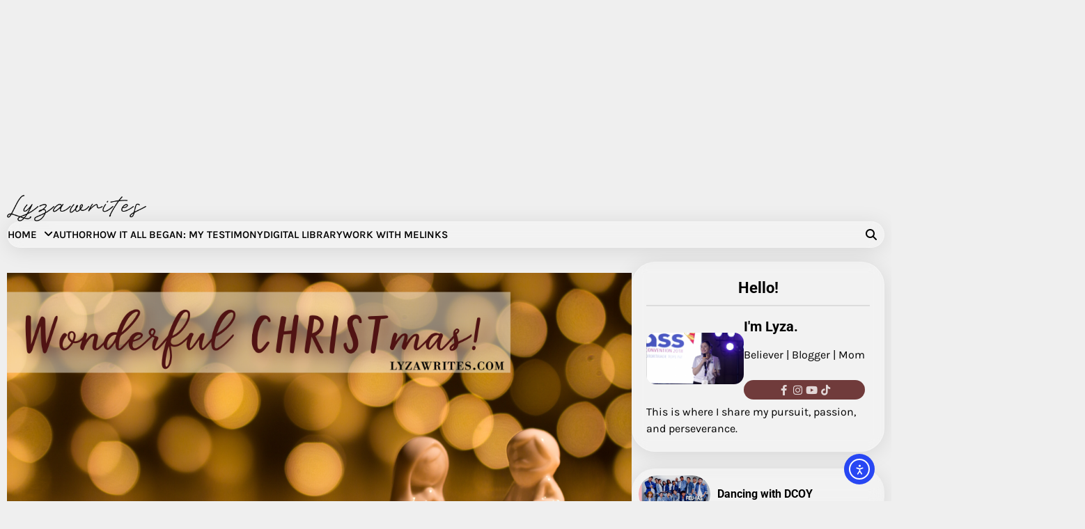

--- FILE ---
content_type: text/html; charset=UTF-8
request_url: https://lyzawrites.com/2018/12/wonderful-christmas/
body_size: 27773
content:
<!doctype html>
<html lang="en">
<head>
	<meta charset="UTF-8">
	<meta name="viewport" content="width=device-width, initial-scale=1">
	<link rel="profile" href="https://gmpg.org/xfn/11">

	<title>Wonderful CHRISTmas! | Lyzawrites&reg;</title>
<meta name='robots' content='max-image-preview:large' />
<!-- Jetpack Site Verification Tags -->
<meta name="google-site-verification" content="IjKDe59a6m-5EGY2YixCPPAbyHNu8-L0Fj7SCQgN23s" />
<meta name="msvalidate.01" content="D4A0F932B3CCD0298B163034861E2C2A" />
<meta name="p:domain_verify" content="015f836e60ca95cb44053cee9d41a029" />
<meta name="facebook-domain-verification" content="cziik0s48v0cknwl2aipv3h7fqr2ij" />
<!-- Google tag (gtag.js) consent mode dataLayer added by Site Kit -->

<!-- End Google tag (gtag.js) consent mode dataLayer added by Site Kit -->
<link rel='dns-prefetch' href='//cdn.elementor.com' />
<link rel='dns-prefetch' href='//www.googletagmanager.com' />
<link rel='dns-prefetch' href='//stats.wp.com' />
<link rel='dns-prefetch' href='//v0.wordpress.com' />
<link rel='dns-prefetch' href='//widgets.wp.com' />
<link rel='dns-prefetch' href='//s0.wp.com' />
<link rel='dns-prefetch' href='//0.gravatar.com' />
<link rel='dns-prefetch' href='//1.gravatar.com' />
<link rel='dns-prefetch' href='//2.gravatar.com' />
<link rel='dns-prefetch' href='//jetpack.wordpress.com' />
<link rel='dns-prefetch' href='//public-api.wordpress.com' />
<link rel='dns-prefetch' href='//pagead2.googlesyndication.com' />
<link rel='dns-prefetch' href='//fundingchoicesmessages.google.com' />
<link rel='preconnect' href='//i0.wp.com' />
<link rel='preconnect' href='//c0.wp.com' />
<link rel="alternate" type="application/rss+xml" title="Lyzawrites&reg; &raquo; Feed" href="https://lyzawrites.com/feed/" />
<link rel="alternate" type="application/rss+xml" title="Lyzawrites&reg; &raquo; Comments Feed" href="https://lyzawrites.com/comments/feed/" />
<link rel="alternate" type="application/rss+xml" title="Lyzawrites&reg; &raquo; Wonderful CHRISTmas! Comments Feed" href="https://lyzawrites.com/2018/12/wonderful-christmas/feed/" />
<link rel="alternate" title="oEmbed (JSON)" type="application/json+oembed" href="https://lyzawrites.com/wp-json/oembed/1.0/embed?url=https%3A%2F%2Flyzawrites.com%2F2018%2F12%2Fwonderful-christmas%2F" />
<link rel="alternate" title="oEmbed (XML)" type="text/xml+oembed" href="https://lyzawrites.com/wp-json/oembed/1.0/embed?url=https%3A%2F%2Flyzawrites.com%2F2018%2F12%2Fwonderful-christmas%2F&#038;format=xml" />
<!-- lyzawrites.com is managing ads with Advanced Ads 2.0.15 – https://wpadvancedads.com/ -->
		<link rel='stylesheet' id='all-css-4b36f25dee5ec481a051bc9406be0739' href='https://lyzawrites.com/wp-content/boost-cache/static/c399102b15.min.css' type='text/css' media='all' />
<style id='blog-content-style-inline-css'>


	/* Site title and tagline color css */
	:root {
		--site-title-hue: #703b3b;
		--site-tagline-hue: #000000;

		
		
		
		
	}
	
/*# sourceURL=blog-content-style-inline-css */
</style>
<style id='wp-img-auto-sizes-contain-inline-css'>
img:is([sizes=auto i],[sizes^="auto," i]){contain-intrinsic-size:3000px 1500px}
/*# sourceURL=wp-img-auto-sizes-contain-inline-css */
</style>
<style id='wp-emoji-styles-inline-css'>

	img.wp-smiley, img.emoji {
		display: inline !important;
		border: none !important;
		box-shadow: none !important;
		height: 1em !important;
		width: 1em !important;
		margin: 0 0.07em !important;
		vertical-align: -0.1em !important;
		background: none !important;
		padding: 0 !important;
	}
/*# sourceURL=wp-emoji-styles-inline-css */
</style>
<style id='wp-block-library-theme-inline-css'>
.wp-block-audio :where(figcaption){color:#555;font-size:13px;text-align:center}.is-dark-theme .wp-block-audio :where(figcaption){color:#ffffffa6}.wp-block-audio{margin:0 0 1em}.wp-block-code{border:1px solid #ccc;border-radius:4px;font-family:Menlo,Consolas,monaco,monospace;padding:.8em 1em}.wp-block-embed :where(figcaption){color:#555;font-size:13px;text-align:center}.is-dark-theme .wp-block-embed :where(figcaption){color:#ffffffa6}.wp-block-embed{margin:0 0 1em}.blocks-gallery-caption{color:#555;font-size:13px;text-align:center}.is-dark-theme .blocks-gallery-caption{color:#ffffffa6}:root :where(.wp-block-image figcaption){color:#555;font-size:13px;text-align:center}.is-dark-theme :root :where(.wp-block-image figcaption){color:#ffffffa6}.wp-block-image{margin:0 0 1em}.wp-block-pullquote{border-bottom:4px solid;border-top:4px solid;color:currentColor;margin-bottom:1.75em}.wp-block-pullquote :where(cite),.wp-block-pullquote :where(footer),.wp-block-pullquote__citation{color:currentColor;font-size:.8125em;font-style:normal;text-transform:uppercase}.wp-block-quote{border-left:.25em solid;margin:0 0 1.75em;padding-left:1em}.wp-block-quote cite,.wp-block-quote footer{color:currentColor;font-size:.8125em;font-style:normal;position:relative}.wp-block-quote:where(.has-text-align-right){border-left:none;border-right:.25em solid;padding-left:0;padding-right:1em}.wp-block-quote:where(.has-text-align-center){border:none;padding-left:0}.wp-block-quote.is-large,.wp-block-quote.is-style-large,.wp-block-quote:where(.is-style-plain){border:none}.wp-block-search .wp-block-search__label{font-weight:700}.wp-block-search__button{border:1px solid #ccc;padding:.375em .625em}:where(.wp-block-group.has-background){padding:1.25em 2.375em}.wp-block-separator.has-css-opacity{opacity:.4}.wp-block-separator{border:none;border-bottom:2px solid;margin-left:auto;margin-right:auto}.wp-block-separator.has-alpha-channel-opacity{opacity:1}.wp-block-separator:not(.is-style-wide):not(.is-style-dots){width:100px}.wp-block-separator.has-background:not(.is-style-dots){border-bottom:none;height:1px}.wp-block-separator.has-background:not(.is-style-wide):not(.is-style-dots){height:2px}.wp-block-table{margin:0 0 1em}.wp-block-table td,.wp-block-table th{word-break:normal}.wp-block-table :where(figcaption){color:#555;font-size:13px;text-align:center}.is-dark-theme .wp-block-table :where(figcaption){color:#ffffffa6}.wp-block-video :where(figcaption){color:#555;font-size:13px;text-align:center}.is-dark-theme .wp-block-video :where(figcaption){color:#ffffffa6}.wp-block-video{margin:0 0 1em}:root :where(.wp-block-template-part.has-background){margin-bottom:0;margin-top:0;padding:1.25em 2.375em}
/*# sourceURL=/wp-includes/css/dist/block-library/theme.min.css */
</style>
<style id='classic-theme-styles-inline-css'>
/*! This file is auto-generated */
.wp-block-button__link{color:#fff;background-color:#32373c;border-radius:9999px;box-shadow:none;text-decoration:none;padding:calc(.667em + 2px) calc(1.333em + 2px);font-size:1.125em}.wp-block-file__button{background:#32373c;color:#fff;text-decoration:none}
/*# sourceURL=/wp-includes/css/classic-themes.min.css */
</style>
<style id='jetpack-sharing-buttons-style-inline-css'>
.jetpack-sharing-buttons__services-list{display:flex;flex-direction:row;flex-wrap:wrap;gap:0;list-style-type:none;margin:5px;padding:0}.jetpack-sharing-buttons__services-list.has-small-icon-size{font-size:12px}.jetpack-sharing-buttons__services-list.has-normal-icon-size{font-size:16px}.jetpack-sharing-buttons__services-list.has-large-icon-size{font-size:24px}.jetpack-sharing-buttons__services-list.has-huge-icon-size{font-size:36px}@media print{.jetpack-sharing-buttons__services-list{display:none!important}}.editor-styles-wrapper .wp-block-jetpack-sharing-buttons{gap:0;padding-inline-start:0}ul.jetpack-sharing-buttons__services-list.has-background{padding:1.25em 2.375em}
/*# sourceURL=https://lyzawrites.com/wp-content/plugins/jetpack/_inc/blocks/sharing-buttons/view.css */
</style>
<style id='global-styles-inline-css'>
:root{--wp--preset--aspect-ratio--square: 1;--wp--preset--aspect-ratio--4-3: 4/3;--wp--preset--aspect-ratio--3-4: 3/4;--wp--preset--aspect-ratio--3-2: 3/2;--wp--preset--aspect-ratio--2-3: 2/3;--wp--preset--aspect-ratio--16-9: 16/9;--wp--preset--aspect-ratio--9-16: 9/16;--wp--preset--color--black: #000000;--wp--preset--color--cyan-bluish-gray: #abb8c3;--wp--preset--color--white: #ffffff;--wp--preset--color--pale-pink: #f78da7;--wp--preset--color--vivid-red: #cf2e2e;--wp--preset--color--luminous-vivid-orange: #ff6900;--wp--preset--color--luminous-vivid-amber: #fcb900;--wp--preset--color--light-green-cyan: #7bdcb5;--wp--preset--color--vivid-green-cyan: #00d084;--wp--preset--color--pale-cyan-blue: #8ed1fc;--wp--preset--color--vivid-cyan-blue: #0693e3;--wp--preset--color--vivid-purple: #9b51e0;--wp--preset--gradient--vivid-cyan-blue-to-vivid-purple: linear-gradient(135deg,rgb(6,147,227) 0%,rgb(155,81,224) 100%);--wp--preset--gradient--light-green-cyan-to-vivid-green-cyan: linear-gradient(135deg,rgb(122,220,180) 0%,rgb(0,208,130) 100%);--wp--preset--gradient--luminous-vivid-amber-to-luminous-vivid-orange: linear-gradient(135deg,rgb(252,185,0) 0%,rgb(255,105,0) 100%);--wp--preset--gradient--luminous-vivid-orange-to-vivid-red: linear-gradient(135deg,rgb(255,105,0) 0%,rgb(207,46,46) 100%);--wp--preset--gradient--very-light-gray-to-cyan-bluish-gray: linear-gradient(135deg,rgb(238,238,238) 0%,rgb(169,184,195) 100%);--wp--preset--gradient--cool-to-warm-spectrum: linear-gradient(135deg,rgb(74,234,220) 0%,rgb(151,120,209) 20%,rgb(207,42,186) 40%,rgb(238,44,130) 60%,rgb(251,105,98) 80%,rgb(254,248,76) 100%);--wp--preset--gradient--blush-light-purple: linear-gradient(135deg,rgb(255,206,236) 0%,rgb(152,150,240) 100%);--wp--preset--gradient--blush-bordeaux: linear-gradient(135deg,rgb(254,205,165) 0%,rgb(254,45,45) 50%,rgb(107,0,62) 100%);--wp--preset--gradient--luminous-dusk: linear-gradient(135deg,rgb(255,203,112) 0%,rgb(199,81,192) 50%,rgb(65,88,208) 100%);--wp--preset--gradient--pale-ocean: linear-gradient(135deg,rgb(255,245,203) 0%,rgb(182,227,212) 50%,rgb(51,167,181) 100%);--wp--preset--gradient--electric-grass: linear-gradient(135deg,rgb(202,248,128) 0%,rgb(113,206,126) 100%);--wp--preset--gradient--midnight: linear-gradient(135deg,rgb(2,3,129) 0%,rgb(40,116,252) 100%);--wp--preset--font-size--small: 12px;--wp--preset--font-size--medium: 20px;--wp--preset--font-size--large: 36px;--wp--preset--font-size--x-large: 42px;--wp--preset--font-size--regular: 16px;--wp--preset--font-size--larger: 36px;--wp--preset--font-size--huge: 48px;--wp--preset--spacing--20: 0.44rem;--wp--preset--spacing--30: 0.67rem;--wp--preset--spacing--40: 1rem;--wp--preset--spacing--50: 1.5rem;--wp--preset--spacing--60: 2.25rem;--wp--preset--spacing--70: 3.38rem;--wp--preset--spacing--80: 5.06rem;--wp--preset--shadow--natural: 6px 6px 9px rgba(0, 0, 0, 0.2);--wp--preset--shadow--deep: 12px 12px 50px rgba(0, 0, 0, 0.4);--wp--preset--shadow--sharp: 6px 6px 0px rgba(0, 0, 0, 0.2);--wp--preset--shadow--outlined: 6px 6px 0px -3px rgb(255, 255, 255), 6px 6px rgb(0, 0, 0);--wp--preset--shadow--crisp: 6px 6px 0px rgb(0, 0, 0);}:where(.is-layout-flex){gap: 0.5em;}:where(.is-layout-grid){gap: 0.5em;}body .is-layout-flex{display: flex;}.is-layout-flex{flex-wrap: wrap;align-items: center;}.is-layout-flex > :is(*, div){margin: 0;}body .is-layout-grid{display: grid;}.is-layout-grid > :is(*, div){margin: 0;}:where(.wp-block-columns.is-layout-flex){gap: 2em;}:where(.wp-block-columns.is-layout-grid){gap: 2em;}:where(.wp-block-post-template.is-layout-flex){gap: 1.25em;}:where(.wp-block-post-template.is-layout-grid){gap: 1.25em;}.has-black-color{color: var(--wp--preset--color--black) !important;}.has-cyan-bluish-gray-color{color: var(--wp--preset--color--cyan-bluish-gray) !important;}.has-white-color{color: var(--wp--preset--color--white) !important;}.has-pale-pink-color{color: var(--wp--preset--color--pale-pink) !important;}.has-vivid-red-color{color: var(--wp--preset--color--vivid-red) !important;}.has-luminous-vivid-orange-color{color: var(--wp--preset--color--luminous-vivid-orange) !important;}.has-luminous-vivid-amber-color{color: var(--wp--preset--color--luminous-vivid-amber) !important;}.has-light-green-cyan-color{color: var(--wp--preset--color--light-green-cyan) !important;}.has-vivid-green-cyan-color{color: var(--wp--preset--color--vivid-green-cyan) !important;}.has-pale-cyan-blue-color{color: var(--wp--preset--color--pale-cyan-blue) !important;}.has-vivid-cyan-blue-color{color: var(--wp--preset--color--vivid-cyan-blue) !important;}.has-vivid-purple-color{color: var(--wp--preset--color--vivid-purple) !important;}.has-black-background-color{background-color: var(--wp--preset--color--black) !important;}.has-cyan-bluish-gray-background-color{background-color: var(--wp--preset--color--cyan-bluish-gray) !important;}.has-white-background-color{background-color: var(--wp--preset--color--white) !important;}.has-pale-pink-background-color{background-color: var(--wp--preset--color--pale-pink) !important;}.has-vivid-red-background-color{background-color: var(--wp--preset--color--vivid-red) !important;}.has-luminous-vivid-orange-background-color{background-color: var(--wp--preset--color--luminous-vivid-orange) !important;}.has-luminous-vivid-amber-background-color{background-color: var(--wp--preset--color--luminous-vivid-amber) !important;}.has-light-green-cyan-background-color{background-color: var(--wp--preset--color--light-green-cyan) !important;}.has-vivid-green-cyan-background-color{background-color: var(--wp--preset--color--vivid-green-cyan) !important;}.has-pale-cyan-blue-background-color{background-color: var(--wp--preset--color--pale-cyan-blue) !important;}.has-vivid-cyan-blue-background-color{background-color: var(--wp--preset--color--vivid-cyan-blue) !important;}.has-vivid-purple-background-color{background-color: var(--wp--preset--color--vivid-purple) !important;}.has-black-border-color{border-color: var(--wp--preset--color--black) !important;}.has-cyan-bluish-gray-border-color{border-color: var(--wp--preset--color--cyan-bluish-gray) !important;}.has-white-border-color{border-color: var(--wp--preset--color--white) !important;}.has-pale-pink-border-color{border-color: var(--wp--preset--color--pale-pink) !important;}.has-vivid-red-border-color{border-color: var(--wp--preset--color--vivid-red) !important;}.has-luminous-vivid-orange-border-color{border-color: var(--wp--preset--color--luminous-vivid-orange) !important;}.has-luminous-vivid-amber-border-color{border-color: var(--wp--preset--color--luminous-vivid-amber) !important;}.has-light-green-cyan-border-color{border-color: var(--wp--preset--color--light-green-cyan) !important;}.has-vivid-green-cyan-border-color{border-color: var(--wp--preset--color--vivid-green-cyan) !important;}.has-pale-cyan-blue-border-color{border-color: var(--wp--preset--color--pale-cyan-blue) !important;}.has-vivid-cyan-blue-border-color{border-color: var(--wp--preset--color--vivid-cyan-blue) !important;}.has-vivid-purple-border-color{border-color: var(--wp--preset--color--vivid-purple) !important;}.has-vivid-cyan-blue-to-vivid-purple-gradient-background{background: var(--wp--preset--gradient--vivid-cyan-blue-to-vivid-purple) !important;}.has-light-green-cyan-to-vivid-green-cyan-gradient-background{background: var(--wp--preset--gradient--light-green-cyan-to-vivid-green-cyan) !important;}.has-luminous-vivid-amber-to-luminous-vivid-orange-gradient-background{background: var(--wp--preset--gradient--luminous-vivid-amber-to-luminous-vivid-orange) !important;}.has-luminous-vivid-orange-to-vivid-red-gradient-background{background: var(--wp--preset--gradient--luminous-vivid-orange-to-vivid-red) !important;}.has-very-light-gray-to-cyan-bluish-gray-gradient-background{background: var(--wp--preset--gradient--very-light-gray-to-cyan-bluish-gray) !important;}.has-cool-to-warm-spectrum-gradient-background{background: var(--wp--preset--gradient--cool-to-warm-spectrum) !important;}.has-blush-light-purple-gradient-background{background: var(--wp--preset--gradient--blush-light-purple) !important;}.has-blush-bordeaux-gradient-background{background: var(--wp--preset--gradient--blush-bordeaux) !important;}.has-luminous-dusk-gradient-background{background: var(--wp--preset--gradient--luminous-dusk) !important;}.has-pale-ocean-gradient-background{background: var(--wp--preset--gradient--pale-ocean) !important;}.has-electric-grass-gradient-background{background: var(--wp--preset--gradient--electric-grass) !important;}.has-midnight-gradient-background{background: var(--wp--preset--gradient--midnight) !important;}.has-small-font-size{font-size: var(--wp--preset--font-size--small) !important;}.has-medium-font-size{font-size: var(--wp--preset--font-size--medium) !important;}.has-large-font-size{font-size: var(--wp--preset--font-size--large) !important;}.has-x-large-font-size{font-size: var(--wp--preset--font-size--x-large) !important;}
:where(.wp-block-post-template.is-layout-flex){gap: 1.25em;}:where(.wp-block-post-template.is-layout-grid){gap: 1.25em;}
:where(.wp-block-term-template.is-layout-flex){gap: 1.25em;}:where(.wp-block-term-template.is-layout-grid){gap: 1.25em;}
:where(.wp-block-columns.is-layout-flex){gap: 2em;}:where(.wp-block-columns.is-layout-grid){gap: 2em;}
:root :where(.wp-block-pullquote){font-size: 1.5em;line-height: 1.6;}
/*# sourceURL=global-styles-inline-css */
</style>


<script data-jetpack-boost="ignore" src="https://lyzawrites.com/wp-includes/js/jquery/jquery.min.js?ver=3.7.1" id="jquery-core-js"></script>


<!-- Google tag (gtag.js) snippet added by Site Kit -->
<!-- Google Analytics snippet added by Site Kit -->


<link rel="https://api.w.org/" href="https://lyzawrites.com/wp-json/" /><link rel="alternate" title="JSON" type="application/json" href="https://lyzawrites.com/wp-json/wp/v2/posts/3149" /><link rel="EditURI" type="application/rsd+xml" title="RSD" href="https://lyzawrites.com/xmlrpc.php?rsd" />
<meta name="generator" content="WordPress 6.9" />
<link rel="canonical" href="https://lyzawrites.com/2018/12/wonderful-christmas/" />
<link rel='shortlink' href='https://wp.me/p9VOoG-ON' />
<meta name="generator" content="Site Kit by Google 1.168.0" />	<style>img#wpstats{display:none}</style>
		<link rel="pingback" href="https://lyzawrites.com/xmlrpc.php">
<style type="text/css" id="breadcrumb-trail-css">.trail-items li:not(:last-child):after {content: "/";}</style>

<!-- Google AdSense meta tags added by Site Kit -->
<meta name="google-adsense-platform-account" content="ca-host-pub-2644536267352236">
<meta name="google-adsense-platform-domain" content="sitekit.withgoogle.com">
<!-- End Google AdSense meta tags added by Site Kit -->
<meta name="generator" content="Elementor 3.34.0; features: e_font_icon_svg, additional_custom_breakpoints; settings: css_print_method-external, google_font-enabled, font_display-swap">
<meta name="description" content="Christmas is one of my favorite events in a year. Honestly, I am excited for Christmas because of the opportunities it gives to our family to gather and spend time with each other. I also like Christmas because of the gifts I buy and share to the rest of the family; It is like a&hellip;" />
			<style>
				.e-con.e-parent:nth-of-type(n+4):not(.e-lazyloaded):not(.e-no-lazyload),
				.e-con.e-parent:nth-of-type(n+4):not(.e-lazyloaded):not(.e-no-lazyload) * {
					background-image: none !important;
				}
				@media screen and (max-height: 1024px) {
					.e-con.e-parent:nth-of-type(n+3):not(.e-lazyloaded):not(.e-no-lazyload),
					.e-con.e-parent:nth-of-type(n+3):not(.e-lazyloaded):not(.e-no-lazyload) * {
						background-image: none !important;
					}
				}
				@media screen and (max-height: 640px) {
					.e-con.e-parent:nth-of-type(n+2):not(.e-lazyloaded):not(.e-no-lazyload),
					.e-con.e-parent:nth-of-type(n+2):not(.e-lazyloaded):not(.e-no-lazyload) * {
						background-image: none !important;
					}
				}
			</style>
			
<!-- Google AdSense snippet added by Site Kit -->


<!-- End Google AdSense snippet added by Site Kit -->

<!-- Google AdSense Ad Blocking Recovery snippet added by Site Kit -->

<!-- End Google AdSense Ad Blocking Recovery snippet added by Site Kit -->

<!-- Google AdSense Ad Blocking Recovery Error Protection snippet added by Site Kit -->

<!-- End Google AdSense Ad Blocking Recovery Error Protection snippet added by Site Kit -->

<!-- Jetpack Open Graph Tags -->
<meta property="og:type" content="article" />
<meta property="og:title" content="Wonderful CHRISTmas! | Lyzawrites&reg;" />
<meta property="og:url" content="https://lyzawrites.com/2018/12/wonderful-christmas/" />
<meta property="og:description" content="Christmas is one of my favorite events in a year. Honestly, I am excited for Christmas because of the opportunities it gives to our family to gather and spend time with each other. I also like Chri…" />
<meta property="article:published_time" content="2018-12-31T01:47:46+00:00" />
<meta property="article:modified_time" content="2019-02-05T03:03:43+00:00" />
<meta property="og:site_name" content="Lyzawrites&reg;" />
<meta property="og:image" content="https://i0.wp.com/lyzawrites.com/wp-content/uploads/2018/12/img_3446-4.png?fit=1200%2C628&#038;ssl=1" />
<meta property="og:image:width" content="1200" />
<meta property="og:image:height" content="628" />
<meta property="og:image:alt" content="" />
<meta name="twitter:site" content="@lyzabenedicto" />
<meta name="twitter:text:title" content="Wonderful CHRISTmas!" />
<meta name="twitter:image" content="https://i0.wp.com/lyzawrites.com/wp-content/uploads/2018/12/img_3446-4.png?fit=1200%2C628&#038;ssl=1&#038;w=640" />
<meta name="twitter:card" content="summary_large_image" />

<!-- End Jetpack Open Graph Tags -->
<style>ins.adsbygoogle { background-color: transparent; padding: 0; }</style><ins class="adsbygoogle" style="display:block;" data-ad-client="ca-pub-7546397981294332" 
data-ad-slot="2793180800" 
data-ad-format="auto"></ins>

<link rel="icon" href="https://i0.wp.com/lyzawrites.com/wp-content/uploads/2021/04/PP.png?fit=32%2C32&#038;ssl=1" sizes="32x32" />
<link rel="icon" href="https://i0.wp.com/lyzawrites.com/wp-content/uploads/2021/04/PP.png?fit=192%2C192&#038;ssl=1" sizes="192x192" />
<link rel="apple-touch-icon" href="https://i0.wp.com/lyzawrites.com/wp-content/uploads/2021/04/PP.png?fit=180%2C180&#038;ssl=1" />
<meta name="msapplication-TileImage" content="https://i0.wp.com/lyzawrites.com/wp-content/uploads/2021/04/PP.png?fit=270%2C270&#038;ssl=1" />
</head>

<body class="wp-singular post-template-default single single-post postid-3149 single-format-standard wp-custom-logo wp-embed-responsive wp-theme-blog-content wp-child-theme-blog-room ally-default header-fixed artify-blog-content light-theme right-sidebar elementor-default elementor-kit-5956 aa-prefix-lyzaw-">
			
		<nav aria-label="Skip to content navigation">
			<a class="ea11y-skip-to-content-link"
				href="#content"
				tabindex="1"
				onclick="onSkipLinkClick()"
			>
				Skip to content
				<svg width="24" height="24" viewBox="0 0 24 24" fill="none" role="presentation">
					<path d="M18 6V12C18 12.7956 17.6839 13.5587 17.1213 14.1213C16.5587 14.6839 15.7956 15 15 15H5M5 15L9 11M5 15L9 19"
								stroke="black"
								stroke-width="1.5"
								stroke-linecap="round"
								stroke-linejoin="round"
					/>
				</svg>
			</a>
			<div class="ea11y-skip-to-content-backdrop"></div>
		</nav>

			<div id="page" class="site">
		<a class="skip-link screen-reader-text" href="#primary-content">Skip to content</a>

		<div id="loader">
			<div class="loader-container">
				<div id="preloader">
					<div class="pre-loader-3"></div>
				</div>
			</div>
		</div><!-- #loader -->

		
		<header id="masthead" class="site-header">
			
			<div class="site-middle-header">
				
				<div class="site-container-width">
					<div class="site-middle-header-wrapper">
					
						<div class="site-branding">
															<div class="site-logo">
									<a href="https://lyzawrites.com/" class="custom-logo-link" rel="home"><img fetchpriority="high" width="628" height="120" src="https://i0.wp.com/lyzawrites.com/wp-content/uploads/2023/08/cropped-logo.png?fit=628%2C120&amp;ssl=1" class="custom-logo" alt="Lyzawrites&reg;" decoding="async" srcset="https://i0.wp.com/lyzawrites.com/wp-content/uploads/2023/08/cropped-logo.png?w=628&amp;ssl=1 628w, https://i0.wp.com/lyzawrites.com/wp-content/uploads/2023/08/cropped-logo.png?resize=300%2C57&amp;ssl=1 300w, https://i0.wp.com/lyzawrites.com/wp-content/uploads/2023/08/cropped-logo.png?resize=600%2C115&amp;ssl=1 600w" sizes="(max-width: 628px) 100vw, 628px" data-attachment-id="5620" data-permalink="https://lyzawrites.com/cropped-logo-png/" data-orig-file="https://i0.wp.com/lyzawrites.com/wp-content/uploads/2023/08/cropped-logo.png?fit=628%2C120&amp;ssl=1" data-orig-size="628,120" data-comments-opened="1" data-image-meta="{&quot;aperture&quot;:&quot;0&quot;,&quot;credit&quot;:&quot;&quot;,&quot;camera&quot;:&quot;&quot;,&quot;caption&quot;:&quot;&quot;,&quot;created_timestamp&quot;:&quot;0&quot;,&quot;copyright&quot;:&quot;&quot;,&quot;focal_length&quot;:&quot;0&quot;,&quot;iso&quot;:&quot;0&quot;,&quot;shutter_speed&quot;:&quot;0&quot;,&quot;title&quot;:&quot;&quot;,&quot;orientation&quot;:&quot;0&quot;}" data-image-title="cropped-logo.png" data-image-description="&lt;p&gt;https://lyzawrites.com/wp-content/uploads/2023/08/cropped-logo.png&lt;/p&gt;
" data-image-caption="" data-medium-file="https://i0.wp.com/lyzawrites.com/wp-content/uploads/2023/08/cropped-logo.png?fit=300%2C57&amp;ssl=1" data-large-file="https://i0.wp.com/lyzawrites.com/wp-content/uploads/2023/08/cropped-logo.png?fit=628%2C120&amp;ssl=1" /></a>								</div>
														</div>
					</div>
				</div>
			</div>
		
			<div class="theme-main-header">
				<div class="site-container-width">
					<div class="theme-main-header-wrapper">
						<div class="primary-nav">
							<div class="primary-nav-container">
								<div class="header-nav">
									<nav id="site-navigation" class="main-navigation">
										<button class="menu-toggle" aria-controls="primary-menu" aria-expanded="false">
											<span></span>
											<span></span>
											<span></span>
										</button>
										<div class="menu-header-menu-container"><ul id="primary-menu" class="menu"><li id="menu-item-5220" class="menu-item menu-item-type-custom menu-item-object-custom menu-item-home menu-item-has-children menu-item-5220"><a href="https://lyzawrites.com">Home</a>
<ul class="sub-menu">
	<li id="menu-item-5982" class="menu-item menu-item-type-taxonomy menu-item-object-category menu-item-5982"><a href="https://lyzawrites.com/category/advertisement/">Advertisement</a></li>
	<li id="menu-item-5985" class="menu-item menu-item-type-taxonomy menu-item-object-category menu-item-5985"><a href="https://lyzawrites.com/category/b1gfridays/">B1GFridays</a></li>
	<li id="menu-item-5989" class="menu-item menu-item-type-taxonomy menu-item-object-category menu-item-5989"><a href="https://lyzawrites.com/category/b1gministry/">B1GMinistry</a></li>
	<li id="menu-item-5983" class="menu-item menu-item-type-taxonomy menu-item-object-category menu-item-5983"><a href="https://lyzawrites.com/category/chronicle/">Chronicle</a></li>
	<li id="menu-item-5986" class="menu-item menu-item-type-taxonomy menu-item-object-category menu-item-5986"><a href="https://lyzawrites.com/category/hr-management/">HR Management</a></li>
	<li id="menu-item-5988" class="menu-item menu-item-type-taxonomy menu-item-object-category menu-item-5988"><a href="https://lyzawrites.com/category/lifehacks/">Lifehacks</a></li>
	<li id="menu-item-6391" class="menu-item menu-item-type-taxonomy menu-item-object-category menu-item-6391"><a href="https://lyzawrites.com/category/motherhood/">Motherhood</a></li>
	<li id="menu-item-6099" class="menu-item menu-item-type-taxonomy menu-item-object-category current-post-ancestor current-menu-parent current-post-parent menu-item-6099"><a href="https://lyzawrites.com/category/soliloquy/">Soliloquy</a></li>
	<li id="menu-item-5987" class="menu-item menu-item-type-taxonomy menu-item-object-category menu-item-5987"><a href="https://lyzawrites.com/category/testimonies/">Testimonies</a></li>
	<li id="menu-item-5984" class="menu-item menu-item-type-taxonomy menu-item-object-category menu-item-5984"><a href="https://lyzawrites.com/category/vlog/">Vlogs</a></li>
</ul>
</li>
<li id="menu-item-6115" class="menu-item menu-item-type-post_type menu-item-object-page menu-item-6115"><a href="https://lyzawrites.com/author/">Author</a></li>
<li id="menu-item-6118" class="menu-item menu-item-type-post_type menu-item-object-post menu-item-6118"><a href="https://lyzawrites.com/2018/06/how-it-all-began-my-testimony/">How it All Began: My Testimony</a></li>
<li id="menu-item-5955" class="menu-item menu-item-type-post_type menu-item-object-page menu-item-5955"><a href="https://lyzawrites.com/digital-library/">Digital Library</a></li>
<li id="menu-item-5917" class="menu-item menu-item-type-post_type menu-item-object-page menu-item-5917"><a href="https://lyzawrites.com/lhrmc/">Work With Me</a></li>
<li id="menu-item-6258" class="menu-item menu-item-type-post_type menu-item-object-page menu-item-6258"><a href="https://lyzawrites.com/links/">Links</a></li>
</ul></div>									</nav><!-- #site-navigation -->
								</div>
							</div>
						</div>
						<div class="main-header-right">
														<div class="header-search">
								<div class="header-search-wrap">
									<a href="#" title="Search" class="header-search-icon">
										<i class="fa fa-search"></i>
									</a>
									<div class="header-search-form">
										<form role="search" method="get" class="search-form" action="https://lyzawrites.com/">
				<label>
					<span class="screen-reader-text">Search for:</span>
					<input type="search" class="search-field" placeholder="Search &hellip;" value="" name="s" />
				</label>
				<input type="submit" class="search-submit" value="Search" />
			</form>									</div>
								</div>
							</div>
						</div>
						
					</div>
				</div>
			</div>
		</header><!-- #masthead -->

		<div id="primary-content" class="primary-site-content">
			
				<div id="content" class="site-content site-container-width">
					<div class="theme-wrapper">

					
<main id="primary" class="site-main">

	
<article id="post-3149" class="post-3149 post type-post status-publish format-standard has-post-thumbnail hentry category-soliloquy">
	<div class="single-page">
		
			<div class="post-thumbnail">
				<img width="1200" height="628" src="https://lyzawrites.com/wp-content/uploads/2018/12/img_3446-4.png" class="attachment-post-thumbnail size-post-thumbnail wp-post-image" alt="" decoding="async" srcset="https://i0.wp.com/lyzawrites.com/wp-content/uploads/2018/12/img_3446-4.png?w=1200&amp;ssl=1 1200w, https://i0.wp.com/lyzawrites.com/wp-content/uploads/2018/12/img_3446-4.png?resize=300%2C157&amp;ssl=1 300w, https://i0.wp.com/lyzawrites.com/wp-content/uploads/2018/12/img_3446-4.png?resize=768%2C402&amp;ssl=1 768w, https://i0.wp.com/lyzawrites.com/wp-content/uploads/2018/12/img_3446-4.png?resize=1024%2C536&amp;ssl=1 1024w, https://i0.wp.com/lyzawrites.com/wp-content/uploads/2018/12/img_3446-4.png?resize=600%2C314&amp;ssl=1 600w" sizes="(max-width: 1200px) 100vw, 1200px" data-attachment-id="3155" data-permalink="https://lyzawrites.com/img_3446-5/" data-orig-file="https://i0.wp.com/lyzawrites.com/wp-content/uploads/2018/12/img_3446-4.png?fit=1200%2C628&amp;ssl=1" data-orig-size="1200,628" data-comments-opened="1" data-image-meta="{&quot;aperture&quot;:&quot;0&quot;,&quot;credit&quot;:&quot;&quot;,&quot;camera&quot;:&quot;&quot;,&quot;caption&quot;:&quot;&quot;,&quot;created_timestamp&quot;:&quot;0&quot;,&quot;copyright&quot;:&quot;&quot;,&quot;focal_length&quot;:&quot;0&quot;,&quot;iso&quot;:&quot;0&quot;,&quot;shutter_speed&quot;:&quot;0&quot;,&quot;title&quot;:&quot;&quot;,&quot;orientation&quot;:&quot;0&quot;}" data-image-title="img_3446" data-image-description="" data-image-caption="" data-medium-file="https://i0.wp.com/lyzawrites.com/wp-content/uploads/2018/12/img_3446-4.png?fit=300%2C157&amp;ssl=1" data-large-file="https://i0.wp.com/lyzawrites.com/wp-content/uploads/2018/12/img_3446-4.png?fit=640%2C335&amp;ssl=1" />			</div><!-- .post-thumbnail -->

				<div class="page-header-content">
			<div class="entry-cat">
				<div class="card-categories"><span class="cat-links"><a href="https://lyzawrites.com/category/soliloquy/" class="post-category cat-soliloquy" style="--custom-categories-hue:var(--theme-primary-hue);">Soliloquy</a></span></div>			</div>
							<header class="entry-header">
					<h1 class="entry-title">Wonderful CHRISTmas!</h1>				</header><!-- .entry-header -->
									<div class="entry-meta">
						<span class="post-author"><span class="byline"><span class="author vcard"><a class="url fn n" href="https://lyzawrites.com/author/admin/">by Lyza Benedicto</a></span></span></span><span class="post-date"><span class="posted-on"><a href="https://lyzawrites.com/2018/12/wonderful-christmas/" rel="bookmark"><time class="entry-date published" datetime="2018-12-31T09:47:46+08:00">December 31, 2018</time><time class="updated" datetime="2019-02-05T11:03:43+08:00">February 5, 2019</time></a></span></span>					</div><!-- .entry-meta -->
							
					</div>
		<div class="entry-content">
			<p>Christmas is one of my favorite events in a year. Honestly, I am excited for Christmas because of the opportunities it gives to our family to gather and spend time with each other. I also like Christmas because of the gifts I buy and share to the rest of the family; It is like a special time of the year that I can be acceptably intentional to everyone when it comes to spending gifts. Learning the message from last Sunday reminded me of the same old lesson that I know I have to face sooner or later – the application of everything I am continuously learning. I already know that Christmas is not just about gifts and material things but to commemorate the One true savior sent to save us. Deep in my heart, I know that I will never deserve that gift of Salvation but as I continue my walk with the Holy Spirit, I am always humbled by the overflowing love and grace after grace after grace. Having Jesus Christ as a gift to us by God the Father is something I took for granted back then and I regret those years I missed to celebrate that give praise to Him just because I was focused on the small material gifts I am giving and receiving.</p>
<p>Today, I no longer think of lavish material things for gifts but something that could be cheap but more intentional like a prayer planner I scouted in one of the online shopping sites. For the first time, I did not create any Christmas wishlist of what I would want to receive this year but rather, focus on my eyes on the best gift anyone could ever receive – <strong>and that is Jesus!</strong></p>
<p>Ptr. Jess shared about the different responses Christians would probably give about Jesus Christ’s birth. It made an impression on my heart that I may not be a Herod but I could sometimes become a hypocrite. I lead, I worship, and I study His word but I am still weak at heart. I am continuously seeking for prayers that I may finish strong and be steadfast in the faith and never look back because of the worldly temptations. I am still not a master of the Bible and I am not 100% perfect in Christ-like living but I know that as long as I believe that Jesus will continue to save me despite my shortcomings, I am secured in His presence.</p>
<p>God gave us life and love and we are always fighting our way far from it, however, the wonder and amazingness of our Holy Father shall never allow us to be astray if only we fix our eyes on Jesus, our One true Lord and Savior.</p>
<p>May our families enjoy and know more of the wonders of CHRISTmas through Christ, who is the center of it all!</p>
<p>Merry CHRISTmas, brothers and sisters in Christ!</p>

<div id='jp-relatedposts' class='jp-relatedposts' >
	<h3 class="jp-relatedposts-headline"><em>Related</em></h3>
</div>
<div class="wp-block-group has-border-color" style="border-style:none;border-width:0px;margin-top:32px;margin-bottom:32px;padding-top:0px;padding-right:0px;padding-bottom:0px;padding-left:0px"><div class="wp-block-group__inner-container is-layout-flow wp-block-group-is-layout-flow">
	
	<hr class="wp-block-separator has-alpha-channel-opacity is-style-wide" style="margin-bottom:24px"/>
	

	
	<h3 class="wp-block-heading has-text-align-center" style="margin-top:4px;margin-bottom:10px">Discover more from Lyzawrites&reg;</h3>
	

	
	<p class="has-text-align-center" style="margin-top:10px;margin-bottom:10px;font-size:15px">Subscribe to get the latest posts sent to your email.</p>
	

	
	<div class="wp-block-group"><div class="wp-block-group__inner-container is-layout-constrained wp-container-core-group-is-layout-bcfe9290 wp-block-group-is-layout-constrained">
			<div class="wp-block-jetpack-subscriptions__supports-newline wp-block-jetpack-subscriptions">
		<div class="wp-block-jetpack-subscriptions__container is-not-subscriber">
							<form
					action="https://wordpress.com/email-subscriptions"
					method="post"
					accept-charset="utf-8"
					data-blog="146765450"
					data-post_access_level="everybody"
					data-subscriber_email=""
					id="subscribe-blog"
				>
					<div class="wp-block-jetpack-subscriptions__form-elements">
												<p id="subscribe-email">
							<label
								id="subscribe-field-label"
								for="subscribe-field"
								class="screen-reader-text"
							>
								Type your email…							</label>
							<input
									required="required"
									type="email"
									name="email"
									autocomplete="email"
									class="no-border-radius "
									style="font-size: 16px;padding: 15px 23px 15px 23px;border-radius: 0px;border-width: 1px;"
									placeholder="Type your email…"
									value=""
									id="subscribe-field"
									title="Please fill in this field."
								/>						</p>
												<p id="subscribe-submit"
													>
							<input type="hidden" name="action" value="subscribe"/>
							<input type="hidden" name="blog_id" value="146765450"/>
							<input type="hidden" name="source" value="https://lyzawrites.com/2018/12/wonderful-christmas/"/>
							<input type="hidden" name="sub-type" value="subscribe-block"/>
							<input type="hidden" name="app_source" value="subscribe-block-post-end"/>
							<input type="hidden" name="redirect_fragment" value="subscribe-blog"/>
							<input type="hidden" name="lang" value="en"/>
							<input type="hidden" id="_wpnonce" name="_wpnonce" value="42ca770f4b" /><input type="hidden" name="_wp_http_referer" value="/2018/12/wonderful-christmas/" /><input type="hidden" name="post_id" value="3149"/>							<button type="submit"
																	class="wp-block-button__link no-border-radius"
																									style="font-size: 16px;padding: 15px 23px 15px 23px;margin: 0; margin-left: 10px;border-radius: 0px;border-width: 1px;"
																name="jetpack_subscriptions_widget"
							>
								Subscribe							</button>
						</p>
					</div>
				</form>
								</div>
	</div>
	
	</div></div>
	
</div></div>
		</div><!-- .entry-content -->
		<footer class="entry-footer">
					</footer><!-- .entry-footer -->
	</div>
</article><!-- #post-3149 -->

	<nav class="navigation post-navigation" aria-label="Posts">
		<h2 class="screen-reader-text">Post navigation</h2>
		<div class="nav-links"><div class="nav-previous"><a href="https://lyzawrites.com/2018/12/merry-christmas-2/" rel="prev"></span> <span class="nav-title">Merry CHRISTmas!</span></a></div><div class="nav-next"><a href="https://lyzawrites.com/2019/01/a-brand-new-year/" rel="next"></span> <span class="nav-title">A Brand New Year</span></a></div></div>
	</nav>				<div class="related-posts">
											<h2 class="related-title">Related Posts</h2>
										<div class="related-post-container">
													<article id="post-3147" class="post-3147 post type-post status-publish format-standard has-post-thumbnail hentry category-soliloquy">
								<div class="single-card-container grid-card">
									<div class="single-card-image">
										<a href="https://lyzawrites.com/2018/12/merry-christmas-2/">
			<div class="post-thumbnail">
				<img width="1500" height="1000" src="https://lyzawrites.com/wp-content/uploads/2018/12/img_3265.png" class="attachment-post-thumbnail size-post-thumbnail wp-post-image" alt="" decoding="async" srcset="https://i0.wp.com/lyzawrites.com/wp-content/uploads/2018/12/img_3265.png?w=1500&amp;ssl=1 1500w, https://i0.wp.com/lyzawrites.com/wp-content/uploads/2018/12/img_3265.png?resize=300%2C200&amp;ssl=1 300w, https://i0.wp.com/lyzawrites.com/wp-content/uploads/2018/12/img_3265.png?resize=768%2C512&amp;ssl=1 768w, https://i0.wp.com/lyzawrites.com/wp-content/uploads/2018/12/img_3265.png?resize=1024%2C683&amp;ssl=1 1024w, https://i0.wp.com/lyzawrites.com/wp-content/uploads/2018/12/img_3265.png?resize=600%2C400&amp;ssl=1 600w, https://i0.wp.com/lyzawrites.com/wp-content/uploads/2018/12/img_3265.png?w=1280&amp;ssl=1 1280w" sizes="(max-width: 1500px) 100vw, 1500px" data-attachment-id="3146" data-permalink="https://lyzawrites.com/2018/12/merry-christmas-2/img_3265/" data-orig-file="https://i0.wp.com/lyzawrites.com/wp-content/uploads/2018/12/img_3265.png?fit=1500%2C1000&amp;ssl=1" data-orig-size="1500,1000" data-comments-opened="1" data-image-meta="{&quot;aperture&quot;:&quot;0&quot;,&quot;credit&quot;:&quot;&quot;,&quot;camera&quot;:&quot;&quot;,&quot;caption&quot;:&quot;&quot;,&quot;created_timestamp&quot;:&quot;0&quot;,&quot;copyright&quot;:&quot;&quot;,&quot;focal_length&quot;:&quot;0&quot;,&quot;iso&quot;:&quot;0&quot;,&quot;shutter_speed&quot;:&quot;0&quot;,&quot;title&quot;:&quot;&quot;,&quot;orientation&quot;:&quot;0&quot;}" data-image-title="img_3265" data-image-description="" data-image-caption="" data-medium-file="https://i0.wp.com/lyzawrites.com/wp-content/uploads/2018/12/img_3265.png?fit=300%2C200&amp;ssl=1" data-large-file="https://i0.wp.com/lyzawrites.com/wp-content/uploads/2018/12/img_3265.png?fit=640%2C427&amp;ssl=1" />			</div><!-- .post-thumbnail -->

		</a>
									</div>
									<div class="single-card-detail">
										<h2 class="card-title"><a href="https://lyzawrites.com/2018/12/merry-christmas-2/" rel="bookmark">Merry CHRISTmas!</a></h2>										<div class="post-exerpt">
											<p>Merry CHRISTmas, dear readers! May you enjoy these precious time with your loved ones. I am truly blessed that God allowed me to use a platform to share how wonderful and amazing He is to&hellip;</p>
										</div><!-- post-exerpt -->
										<div class="card-meta">
											<span class="post-date"><span class="post-date"><span class="posted-on"><a href="https://lyzawrites.com/2018/12/merry-christmas-2/" rel="bookmark"><time class="entry-date published updated" datetime="2018-12-25T00:17:23+08:00">December 25, 2018</time></a></span></span></span>
										</div>
									</div>
								</div>
							</article>
														<article id="post-344" class="post-344 post type-post status-publish format-standard has-post-thumbnail hentry category-soliloquy">
								<div class="single-card-container grid-card">
									<div class="single-card-image">
										<a href="https://lyzawrites.com/2018/01/hello-2018/">
			<div class="post-thumbnail">
				<img width="701" height="1024" src="https://lyzawrites.com/wp-content/uploads/2018/01/IMG_1219.png" class="attachment-post-thumbnail size-post-thumbnail wp-post-image" alt="" decoding="async" srcset="https://i0.wp.com/lyzawrites.com/wp-content/uploads/2018/01/IMG_1219.png?w=701&amp;ssl=1 701w, https://i0.wp.com/lyzawrites.com/wp-content/uploads/2018/01/IMG_1219.png?resize=600%2C876&amp;ssl=1 600w, https://i0.wp.com/lyzawrites.com/wp-content/uploads/2018/01/IMG_1219.png?resize=205%2C300&amp;ssl=1 205w" sizes="(max-width: 701px) 100vw, 701px" data-attachment-id="1235" data-permalink="https://lyzawrites.com/2018/01/hello-2018/img_1219-png/" data-orig-file="https://i0.wp.com/lyzawrites.com/wp-content/uploads/2018/01/IMG_1219.png?fit=701%2C1024&amp;ssl=1" data-orig-size="701,1024" data-comments-opened="1" data-image-meta="{&quot;aperture&quot;:&quot;0&quot;,&quot;credit&quot;:&quot;&quot;,&quot;camera&quot;:&quot;&quot;,&quot;caption&quot;:&quot;&quot;,&quot;created_timestamp&quot;:&quot;0&quot;,&quot;copyright&quot;:&quot;&quot;,&quot;focal_length&quot;:&quot;0&quot;,&quot;iso&quot;:&quot;0&quot;,&quot;shutter_speed&quot;:&quot;0&quot;,&quot;title&quot;:&quot;&quot;,&quot;orientation&quot;:&quot;0&quot;}" data-image-title="IMG_1219.PNG" data-image-description="" data-image-caption="" data-medium-file="https://i0.wp.com/lyzawrites.com/wp-content/uploads/2018/01/IMG_1219.png?fit=205%2C300&amp;ssl=1" data-large-file="https://i0.wp.com/lyzawrites.com/wp-content/uploads/2018/01/IMG_1219.png?fit=640%2C935&amp;ssl=1" />			</div><!-- .post-thumbnail -->

		</a>
									</div>
									<div class="single-card-detail">
										<h2 class="card-title"><a href="https://lyzawrites.com/2018/01/hello-2018/" rel="bookmark">HELLO, 2018!</a></h2>										<div class="post-exerpt">
											<p>Happy New Year!To everyone, thank you! Discover more from Lyzawrites&reg; Subscribe to get the latest posts sent to your email. Type your email… Subscribe</p>
										</div><!-- post-exerpt -->
										<div class="card-meta">
											<span class="post-date"><span class="post-date"><span class="posted-on"><a href="https://lyzawrites.com/2018/01/hello-2018/" rel="bookmark"><time class="entry-date published" datetime="2018-01-01T00:00:00+08:00">January 1, 2018</time><time class="updated" datetime="2018-10-31T10:27:51+08:00">October 31, 2018</time></a></span></span></span>
										</div>
									</div>
								</div>
							</article>
														<article id="post-4153" class="post-4153 post type-post status-publish format-standard has-post-thumbnail hentry category-soliloquy tag-career-path tag-freelance-pursuits tag-freelancing-career tag-happy-birthday tag-lyzawrites tag-proverbs tag-wisdom">
								<div class="single-card-container grid-card">
									<div class="single-card-image">
										<a href="https://lyzawrites.com/2021/06/31-2/">
			<div class="post-thumbnail">
				<img width="1600" height="836" src="https://lyzawrites.com/wp-content/uploads/2021/06/IMG_7057.png" class="attachment-post-thumbnail size-post-thumbnail wp-post-image" alt="" decoding="async" srcset="https://i0.wp.com/lyzawrites.com/wp-content/uploads/2021/06/IMG_7057.png?w=1600&amp;ssl=1 1600w, https://i0.wp.com/lyzawrites.com/wp-content/uploads/2021/06/IMG_7057.png?resize=300%2C157&amp;ssl=1 300w, https://i0.wp.com/lyzawrites.com/wp-content/uploads/2021/06/IMG_7057.png?resize=1024%2C535&amp;ssl=1 1024w, https://i0.wp.com/lyzawrites.com/wp-content/uploads/2021/06/IMG_7057.png?resize=768%2C401&amp;ssl=1 768w, https://i0.wp.com/lyzawrites.com/wp-content/uploads/2021/06/IMG_7057.png?resize=1536%2C803&amp;ssl=1 1536w, https://i0.wp.com/lyzawrites.com/wp-content/uploads/2021/06/IMG_7057.png?w=1280&amp;ssl=1 1280w" sizes="(max-width: 1600px) 100vw, 1600px" data-attachment-id="4172" data-permalink="https://lyzawrites.com/img_7057/" data-orig-file="https://i0.wp.com/lyzawrites.com/wp-content/uploads/2021/06/IMG_7057.png?fit=1600%2C836&amp;ssl=1" data-orig-size="1600,836" data-comments-opened="1" data-image-meta="{&quot;aperture&quot;:&quot;0&quot;,&quot;credit&quot;:&quot;&quot;,&quot;camera&quot;:&quot;&quot;,&quot;caption&quot;:&quot;&quot;,&quot;created_timestamp&quot;:&quot;0&quot;,&quot;copyright&quot;:&quot;&quot;,&quot;focal_length&quot;:&quot;0&quot;,&quot;iso&quot;:&quot;0&quot;,&quot;shutter_speed&quot;:&quot;0&quot;,&quot;title&quot;:&quot;&quot;,&quot;orientation&quot;:&quot;0&quot;}" data-image-title="IMG_7057" data-image-description="" data-image-caption="" data-medium-file="https://i0.wp.com/lyzawrites.com/wp-content/uploads/2021/06/IMG_7057.png?fit=300%2C157&amp;ssl=1" data-large-file="https://i0.wp.com/lyzawrites.com/wp-content/uploads/2021/06/IMG_7057.png?fit=640%2C334&amp;ssl=1" />			</div><!-- .post-thumbnail -->

		</a>
									</div>
									<div class="single-card-detail">
										<h2 class="card-title"><a href="https://lyzawrites.com/2021/06/31-2/" rel="bookmark">31.</a></h2>										<div class="post-exerpt">
											<p>This birthday post is already a few days late but it&#8217;s okay, I still have to gather all my thoughts on this one. But before I begin my traditional birthday post, I would like to&hellip;</p>
										</div><!-- post-exerpt -->
										<div class="card-meta">
											<span class="post-date"><span class="post-date"><span class="posted-on"><a href="https://lyzawrites.com/2021/06/31-2/" rel="bookmark"><time class="entry-date published" datetime="2021-06-15T01:10:16+08:00">June 15, 2021</time><time class="updated" datetime="2022-06-29T21:28:07+08:00">June 29, 2022</time></a></span></span></span>
										</div>
									</div>
								</div>
							</article>
												</div>
				</div>
				
<div id="comments" class="comments-area">

	
		<div id="respond" class="comment-respond">
			<h3 id="reply-title" class="comment-reply-title">Leave a Comment<small><a rel="nofollow" id="cancel-comment-reply-link" href="/2018/12/wonderful-christmas/#respond" style="display:none;">Cancel reply</a></small></h3>			<form id="commentform" class="comment-form">
				<iframe
					title="Comment Form"
					src="https://jetpack.wordpress.com/jetpack-comment/?blogid=146765450&#038;postid=3149&#038;comment_registration=0&#038;require_name_email=1&#038;stc_enabled=1&#038;stb_enabled=1&#038;show_avatars=0&#038;avatar_default=gravatar_default&#038;greeting=Leave+a+Comment&#038;jetpack_comments_nonce=64366cd7ae&#038;greeting_reply=Leave+a+Reply+to+%25s&#038;color_scheme=light&#038;lang=en&#038;jetpack_version=15.3.1&#038;iframe_unique_id=1&#038;show_cookie_consent=0&#038;has_cookie_consent=0&#038;is_current_user_subscribed=0&#038;token_key=%3Bnormal%3B&#038;sig=54176c2fd9a65dacbc2a2f64546dfdce83fa8064#parent=https%3A%2F%2Flyzawrites.com%2F2018%2F12%2Fwonderful-christmas%2F"
											name="jetpack_remote_comment"
						style="width:100%; height: 430px; border:0;"
										class="jetpack_remote_comment"
					id="jetpack_remote_comment"
					sandbox="allow-same-origin allow-top-navigation allow-scripts allow-forms allow-popups"
				>
									</iframe>
									<!--[if !IE]><!-->
					
					<!--<![endif]-->
							</form>
		</div>

		
		<input type="hidden" name="comment_parent" id="comment_parent" value="" />

		
</div><!-- #comments -->

	</main><!-- #main -->

	
<aside id="secondary" class="widget-area">
	<section id="blog_content_author_info_widget-3" class="widget widget blog-content-widget author-widget"><h2 class="widget-title">Hello!</h2>
			<div class="widget-content-area">
				<div class="author-part">
					<div class="author-img">
						<img src="https://lyzawrites.com/wp-content/uploads/2021/07/Screenshot-2-300x159.png" alt="I&#039;m Lyza."  />					</div>
					<div class="author-name-part">
						<h3 class="author-name">
							I&#039;m Lyza.						</h3>
						<p class="author-position">Believer | Blogger | Mom</p>
						<div class="author-social-contacts">
																<a href="https://facebook.com/benedictolyza"></a>
																		<a href="https://instagram.com/lyzabumanglag"></a>
																		<a href="https://www.youtube.com/c/LyzaBenedicto"></a>
																		<a href="https://tiktok.com/@lyzabumanglag"></a>
															</div>
					</div>
				</div>
				<div class="author-details">
					<p class="author-description">This is where I share my pursuit, passion, and perseverance.</p>
				</div>
			</div>

			</section><section id="blog_content_featured_posts_widget-3" class="widget widget blog-content-widget featured-widget">			<div class="widget-content-area">
										<div class="single-card-container list-card">
															<div class="single-card-image">
									<a href="https://lyzawrites.com/2018/08/dancing-with-dcoy/">
										<img width="1200" height="628" src="https://lyzawrites.com/wp-content/uploads/2018/08/img_7435.jpg" class="attachment-post-thumbnail size-post-thumbnail wp-post-image" alt="" decoding="async" srcset="https://i0.wp.com/lyzawrites.com/wp-content/uploads/2018/08/img_7435.jpg?w=1200&amp;ssl=1 1200w, https://i0.wp.com/lyzawrites.com/wp-content/uploads/2018/08/img_7435.jpg?resize=300%2C157&amp;ssl=1 300w, https://i0.wp.com/lyzawrites.com/wp-content/uploads/2018/08/img_7435.jpg?resize=768%2C402&amp;ssl=1 768w, https://i0.wp.com/lyzawrites.com/wp-content/uploads/2018/08/img_7435.jpg?resize=1024%2C536&amp;ssl=1 1024w, https://i0.wp.com/lyzawrites.com/wp-content/uploads/2018/08/img_7435.jpg?resize=600%2C314&amp;ssl=1 600w" sizes="(max-width: 1200px) 100vw, 1200px" data-attachment-id="2836" data-permalink="https://lyzawrites.com/2018/08/dancing-with-dcoy/img_7435/" data-orig-file="https://i0.wp.com/lyzawrites.com/wp-content/uploads/2018/08/img_7435.jpg?fit=1200%2C628&amp;ssl=1" data-orig-size="1200,628" data-comments-opened="1" data-image-meta="{&quot;aperture&quot;:&quot;0&quot;,&quot;credit&quot;:&quot;&quot;,&quot;camera&quot;:&quot;&quot;,&quot;caption&quot;:&quot;&quot;,&quot;created_timestamp&quot;:&quot;0&quot;,&quot;copyright&quot;:&quot;&quot;,&quot;focal_length&quot;:&quot;0&quot;,&quot;iso&quot;:&quot;0&quot;,&quot;shutter_speed&quot;:&quot;0&quot;,&quot;title&quot;:&quot;&quot;,&quot;orientation&quot;:&quot;1&quot;}" data-image-title="img_7435" data-image-description="" data-image-caption="" data-medium-file="https://i0.wp.com/lyzawrites.com/wp-content/uploads/2018/08/img_7435.jpg?fit=300%2C157&amp;ssl=1" data-large-file="https://i0.wp.com/lyzawrites.com/wp-content/uploads/2018/08/img_7435.jpg?fit=640%2C335&amp;ssl=1" />					
									</a>
								</div>
														<div class="single-card-detail">
								<h3 class="card-title">
									<a href="https://lyzawrites.com/2018/08/dancing-with-dcoy/">Dancing with DCOY</a>
								</h3>  
							</div>
						</div>
												<div class="single-card-container list-card">
															<div class="single-card-image">
									<a href="https://lyzawrites.com/2018/06/the-faci-experience/">
										<img width="1272" height="1272" src="https://lyzawrites.com/wp-content/uploads/2018/06/img_5744.jpg" class="attachment-post-thumbnail size-post-thumbnail wp-post-image" alt="" decoding="async" srcset="https://i0.wp.com/lyzawrites.com/wp-content/uploads/2018/06/img_5744.jpg?w=1272&amp;ssl=1 1272w, https://i0.wp.com/lyzawrites.com/wp-content/uploads/2018/06/img_5744.jpg?resize=150%2C150&amp;ssl=1 150w, https://i0.wp.com/lyzawrites.com/wp-content/uploads/2018/06/img_5744.jpg?resize=300%2C300&amp;ssl=1 300w, https://i0.wp.com/lyzawrites.com/wp-content/uploads/2018/06/img_5744.jpg?resize=768%2C768&amp;ssl=1 768w, https://i0.wp.com/lyzawrites.com/wp-content/uploads/2018/06/img_5744.jpg?resize=1024%2C1024&amp;ssl=1 1024w, https://i0.wp.com/lyzawrites.com/wp-content/uploads/2018/06/img_5744.jpg?resize=600%2C600&amp;ssl=1 600w, https://i0.wp.com/lyzawrites.com/wp-content/uploads/2018/06/img_5744.jpg?resize=100%2C100&amp;ssl=1 100w" sizes="(max-width: 1272px) 100vw, 1272px" data-attachment-id="2518" data-permalink="https://lyzawrites.com/2018/06/the-faci-experience/img_5744/" data-orig-file="https://i0.wp.com/lyzawrites.com/wp-content/uploads/2018/06/img_5744.jpg?fit=1272%2C1272&amp;ssl=1" data-orig-size="1272,1272" data-comments-opened="1" data-image-meta="{&quot;aperture&quot;:&quot;0&quot;,&quot;credit&quot;:&quot;&quot;,&quot;camera&quot;:&quot;&quot;,&quot;caption&quot;:&quot;&quot;,&quot;created_timestamp&quot;:&quot;0&quot;,&quot;copyright&quot;:&quot;&quot;,&quot;focal_length&quot;:&quot;0&quot;,&quot;iso&quot;:&quot;0&quot;,&quot;shutter_speed&quot;:&quot;0&quot;,&quot;title&quot;:&quot;&quot;,&quot;orientation&quot;:&quot;1&quot;}" data-image-title="img_5744" data-image-description="" data-image-caption="" data-medium-file="https://i0.wp.com/lyzawrites.com/wp-content/uploads/2018/06/img_5744.jpg?fit=300%2C300&amp;ssl=1" data-large-file="https://i0.wp.com/lyzawrites.com/wp-content/uploads/2018/06/img_5744.jpg?fit=640%2C640&amp;ssl=1" />					
									</a>
								</div>
														<div class="single-card-detail">
								<h3 class="card-title">
									<a href="https://lyzawrites.com/2018/06/the-faci-experience/">The Faci Experience</a>
								</h3>  
							</div>
						</div>
												<div class="single-card-container list-card">
															<div class="single-card-image">
									<a href="https://lyzawrites.com/2018/06/how-it-all-began-my-testimony/">
										<img width="5000" height="3331" src="https://lyzawrites.com/wp-content/uploads/2018/05/img_3343.jpg" class="attachment-post-thumbnail size-post-thumbnail wp-post-image" alt="" decoding="async" srcset="https://i0.wp.com/lyzawrites.com/wp-content/uploads/2018/05/img_3343.jpg?w=5000&amp;ssl=1 5000w, https://i0.wp.com/lyzawrites.com/wp-content/uploads/2018/05/img_3343.jpg?resize=300%2C200&amp;ssl=1 300w, https://i0.wp.com/lyzawrites.com/wp-content/uploads/2018/05/img_3343.jpg?resize=768%2C512&amp;ssl=1 768w, https://i0.wp.com/lyzawrites.com/wp-content/uploads/2018/05/img_3343.jpg?resize=1024%2C682&amp;ssl=1 1024w, https://i0.wp.com/lyzawrites.com/wp-content/uploads/2018/05/img_3343.jpg?resize=640%2C425&amp;ssl=1 640w, https://i0.wp.com/lyzawrites.com/wp-content/uploads/2018/05/img_3343.jpg?resize=600%2C400&amp;ssl=1 600w, https://i0.wp.com/lyzawrites.com/wp-content/uploads/2018/05/img_3343.jpg?w=1280&amp;ssl=1 1280w, https://i0.wp.com/lyzawrites.com/wp-content/uploads/2018/05/img_3343.jpg?w=1920&amp;ssl=1 1920w" sizes="(max-width: 5000px) 100vw, 5000px" data-attachment-id="2258" data-permalink="https://lyzawrites.com/img_3343/" data-orig-file="https://i0.wp.com/lyzawrites.com/wp-content/uploads/2018/05/img_3343.jpg?fit=5000%2C3331&amp;ssl=1" data-orig-size="5000,3331" data-comments-opened="1" data-image-meta="{&quot;aperture&quot;:&quot;0&quot;,&quot;credit&quot;:&quot;&quot;,&quot;camera&quot;:&quot;&quot;,&quot;caption&quot;:&quot;&quot;,&quot;created_timestamp&quot;:&quot;0&quot;,&quot;copyright&quot;:&quot;&quot;,&quot;focal_length&quot;:&quot;0&quot;,&quot;iso&quot;:&quot;0&quot;,&quot;shutter_speed&quot;:&quot;0&quot;,&quot;title&quot;:&quot;&quot;,&quot;orientation&quot;:&quot;1&quot;}" data-image-title="img_3343" data-image-description="" data-image-caption="" data-medium-file="https://i0.wp.com/lyzawrites.com/wp-content/uploads/2018/05/img_3343.jpg?fit=300%2C200&amp;ssl=1" data-large-file="https://i0.wp.com/lyzawrites.com/wp-content/uploads/2018/05/img_3343.jpg?fit=640%2C426&amp;ssl=1" />					
									</a>
								</div>
														<div class="single-card-detail">
								<h3 class="card-title">
									<a href="https://lyzawrites.com/2018/06/how-it-all-began-my-testimony/">How it All Began: My Testimony</a>
								</h3>  
							</div>
						</div>
												<div class="single-card-container list-card">
															<div class="single-card-image">
									<a href="https://lyzawrites.com/2018/03/how-god-paid-off-my-credit-card-debt/">
										<img width="720" height="540" src="https://lyzawrites.com/wp-content/uploads/2018/03/IMG_9353.jpg" class="attachment-post-thumbnail size-post-thumbnail wp-post-image" alt="" decoding="async" srcset="https://i0.wp.com/lyzawrites.com/wp-content/uploads/2018/03/IMG_9353.jpg?w=720&amp;ssl=1 720w, https://i0.wp.com/lyzawrites.com/wp-content/uploads/2018/03/IMG_9353.jpg?resize=600%2C450&amp;ssl=1 600w, https://i0.wp.com/lyzawrites.com/wp-content/uploads/2018/03/IMG_9353.jpg?resize=300%2C225&amp;ssl=1 300w" sizes="(max-width: 720px) 100vw, 720px" data-attachment-id="1224" data-permalink="https://lyzawrites.com/2018/03/how-god-paid-off-my-credit-card-debt/img_9353-jpg/" data-orig-file="https://i0.wp.com/lyzawrites.com/wp-content/uploads/2018/03/IMG_9353.jpg?fit=720%2C540&amp;ssl=1" data-orig-size="720,540" data-comments-opened="1" data-image-meta="{&quot;aperture&quot;:&quot;0&quot;,&quot;credit&quot;:&quot;&quot;,&quot;camera&quot;:&quot;&quot;,&quot;caption&quot;:&quot;&quot;,&quot;created_timestamp&quot;:&quot;0&quot;,&quot;copyright&quot;:&quot;&quot;,&quot;focal_length&quot;:&quot;0&quot;,&quot;iso&quot;:&quot;0&quot;,&quot;shutter_speed&quot;:&quot;0&quot;,&quot;title&quot;:&quot;&quot;,&quot;orientation&quot;:&quot;0&quot;}" data-image-title="IMG_9353.jpg" data-image-description="" data-image-caption="" data-medium-file="https://i0.wp.com/lyzawrites.com/wp-content/uploads/2018/03/IMG_9353.jpg?fit=300%2C225&amp;ssl=1" data-large-file="https://i0.wp.com/lyzawrites.com/wp-content/uploads/2018/03/IMG_9353.jpg?fit=640%2C480&amp;ssl=1" />					
									</a>
								</div>
														<div class="single-card-detail">
								<h3 class="card-title">
									<a href="https://lyzawrites.com/2018/03/how-god-paid-off-my-credit-card-debt/">How God Paid off my Credit Card Debt</a>
								</h3>  
							</div>
						</div>
									</div>
			</section></aside><!-- #secondary -->

</div>

</div>
</div><!-- #content -->


<footer id="colophon" class="site-footer">
	
<div class="lower-footer">
	<div class="site-container-width">
		<div class="lower-footer-info">
			<div class="site-info">
				<span>
					Copyright &copy; 2025 <a href="https://lyzawrites.com/">Lyzawrites&reg;</a>					Theme: Blog Room By <a href="https://artifythemes.com/">Artify Themes</a>.				</span>	
			</div><!-- .site-info -->
		</div>
	</div>
</div>

</footer><!-- #colophon -->

<a href="#" id="scroll-to-top" class="blog-content-scroll-to-top"><i class="fas fa-chevron-up"></i></a>		

</div><!-- #page -->


			
								<div class="jetpack-subscribe-modal">
						<div class="jetpack-subscribe-modal__modal-content">
								
	<div class="wp-block-group has-border-color" style="border-color:#dddddd;border-width:1px;margin-top:0;margin-bottom:0;padding-top:32px;padding-right:32px;padding-bottom:32px;padding-left:32px"><div class="wp-block-group__inner-container is-layout-constrained wp-container-core-group-is-layout-c99f67bc wp-block-group-is-layout-constrained">

	
		<h2 class="wp-block-heading has-text-align-center" style="margin-top:4px;margin-bottom:10px;font-size:26px;font-style:normal;font-weight:600">Discover more from Lyzawrites&reg;</h2>
		

		
		<p class='has-text-align-center' style='margin-top:4px;margin-bottom:1em;font-size:15px'>Subscribe now to keep reading and get access to the full archive.</p>
		

			<div class="wp-block-jetpack-subscriptions__supports-newline is-style-compact wp-block-jetpack-subscriptions">
		<div class="wp-block-jetpack-subscriptions__container is-not-subscriber">
							<form
					action="https://wordpress.com/email-subscriptions"
					method="post"
					accept-charset="utf-8"
					data-blog="146765450"
					data-post_access_level="everybody"
					data-subscriber_email=""
					id="subscribe-blog-5"
				>
					<div class="wp-block-jetpack-subscriptions__form-elements">
												<p id="subscribe-email">
							<label
								id="subscribe-field-5-label"
								for="subscribe-field-5"
								class="screen-reader-text"
							>
								Type your email…							</label>
							<input
									required="required"
									type="email"
									name="email"
									autocomplete="email"
									
									style="font-size: 16px;padding: 15px 23px 15px 23px;border-radius: 50px;border-width: 1px;"
									placeholder="Type your email…"
									value=""
									id="subscribe-field-5"
									title="Please fill in this field."
								/>						</p>
												<p id="subscribe-submit"
													>
							<input type="hidden" name="action" value="subscribe"/>
							<input type="hidden" name="blog_id" value="146765450"/>
							<input type="hidden" name="source" value="https://lyzawrites.com/2018/12/wonderful-christmas/"/>
							<input type="hidden" name="sub-type" value="subscribe-block"/>
							<input type="hidden" name="app_source" value="subscribe-modal"/>
							<input type="hidden" name="redirect_fragment" value="subscribe-blog-5"/>
							<input type="hidden" name="lang" value="en"/>
							<input type="hidden" id="_wpnonce" name="_wpnonce" value="42ca770f4b" /><input type="hidden" name="_wp_http_referer" value="/2018/12/wonderful-christmas/" /><input type="hidden" name="post_id" value="3149"/>							<button type="submit"
																	class="wp-block-button__link"
																									style="font-size: 16px;padding: 15px 23px 15px 23px;margin: 0; margin-left: 10px;border-radius: 50px;border-width: 1px;"
																name="jetpack_subscriptions_widget"
							>
								Subscribe							</button>
						</p>
					</div>
				</form>
								</div>
	</div>
	

		
		<p class="has-text-align-center jetpack-subscribe-modal__close" style="margin-top:20px;margin-bottom:0;font-size:14px"><a href="#">Continue reading</a></p>
		
	</div></div>
							</div>
					</div>
						
			
<!-- Sign in with Google button added by Site Kit -->
		<style>
		.googlesitekit-sign-in-with-google__frontend-output-button{max-width:320px}
		</style>
		


<!-- End Sign in with Google button added by Site Kit -->
<style id='jetpack-block-subscriptions-inline-css'>
.is-style-compact .is-not-subscriber .wp-block-button__link,.is-style-compact .is-not-subscriber .wp-block-jetpack-subscriptions__button{border-end-start-radius:0!important;border-start-start-radius:0!important;margin-inline-start:0!important}.is-style-compact .is-not-subscriber .components-text-control__input,.is-style-compact .is-not-subscriber p#subscribe-email input[type=email]{border-end-end-radius:0!important;border-start-end-radius:0!important}.is-style-compact:not(.wp-block-jetpack-subscriptions__use-newline) .components-text-control__input{border-inline-end-width:0!important}.wp-block-jetpack-subscriptions.wp-block-jetpack-subscriptions__supports-newline .wp-block-jetpack-subscriptions__form-container{display:flex;flex-direction:column}.wp-block-jetpack-subscriptions.wp-block-jetpack-subscriptions__supports-newline:not(.wp-block-jetpack-subscriptions__use-newline) .is-not-subscriber .wp-block-jetpack-subscriptions__form-elements{align-items:flex-start;display:flex}.wp-block-jetpack-subscriptions.wp-block-jetpack-subscriptions__supports-newline:not(.wp-block-jetpack-subscriptions__use-newline) p#subscribe-submit{display:flex;justify-content:center}.wp-block-jetpack-subscriptions.wp-block-jetpack-subscriptions__supports-newline .wp-block-jetpack-subscriptions__form .wp-block-jetpack-subscriptions__button,.wp-block-jetpack-subscriptions.wp-block-jetpack-subscriptions__supports-newline .wp-block-jetpack-subscriptions__form .wp-block-jetpack-subscriptions__textfield .components-text-control__input,.wp-block-jetpack-subscriptions.wp-block-jetpack-subscriptions__supports-newline .wp-block-jetpack-subscriptions__form button,.wp-block-jetpack-subscriptions.wp-block-jetpack-subscriptions__supports-newline .wp-block-jetpack-subscriptions__form input[type=email],.wp-block-jetpack-subscriptions.wp-block-jetpack-subscriptions__supports-newline form .wp-block-jetpack-subscriptions__button,.wp-block-jetpack-subscriptions.wp-block-jetpack-subscriptions__supports-newline form .wp-block-jetpack-subscriptions__textfield .components-text-control__input,.wp-block-jetpack-subscriptions.wp-block-jetpack-subscriptions__supports-newline form button,.wp-block-jetpack-subscriptions.wp-block-jetpack-subscriptions__supports-newline form input[type=email]{box-sizing:border-box;cursor:pointer;line-height:1.3;min-width:auto!important;white-space:nowrap!important}.wp-block-jetpack-subscriptions.wp-block-jetpack-subscriptions__supports-newline .wp-block-jetpack-subscriptions__form input[type=email]::placeholder,.wp-block-jetpack-subscriptions.wp-block-jetpack-subscriptions__supports-newline .wp-block-jetpack-subscriptions__form input[type=email]:disabled,.wp-block-jetpack-subscriptions.wp-block-jetpack-subscriptions__supports-newline form input[type=email]::placeholder,.wp-block-jetpack-subscriptions.wp-block-jetpack-subscriptions__supports-newline form input[type=email]:disabled{color:currentColor;opacity:.5}.wp-block-jetpack-subscriptions.wp-block-jetpack-subscriptions__supports-newline .wp-block-jetpack-subscriptions__form .wp-block-jetpack-subscriptions__button,.wp-block-jetpack-subscriptions.wp-block-jetpack-subscriptions__supports-newline .wp-block-jetpack-subscriptions__form button,.wp-block-jetpack-subscriptions.wp-block-jetpack-subscriptions__supports-newline form .wp-block-jetpack-subscriptions__button,.wp-block-jetpack-subscriptions.wp-block-jetpack-subscriptions__supports-newline form button{border-color:#0000;border-style:solid}.wp-block-jetpack-subscriptions.wp-block-jetpack-subscriptions__supports-newline .wp-block-jetpack-subscriptions__form .wp-block-jetpack-subscriptions__textfield,.wp-block-jetpack-subscriptions.wp-block-jetpack-subscriptions__supports-newline .wp-block-jetpack-subscriptions__form p#subscribe-email,.wp-block-jetpack-subscriptions.wp-block-jetpack-subscriptions__supports-newline form .wp-block-jetpack-subscriptions__textfield,.wp-block-jetpack-subscriptions.wp-block-jetpack-subscriptions__supports-newline form p#subscribe-email{background:#0000;flex-grow:1}.wp-block-jetpack-subscriptions.wp-block-jetpack-subscriptions__supports-newline .wp-block-jetpack-subscriptions__form .wp-block-jetpack-subscriptions__textfield .components-base-control__field,.wp-block-jetpack-subscriptions.wp-block-jetpack-subscriptions__supports-newline .wp-block-jetpack-subscriptions__form .wp-block-jetpack-subscriptions__textfield .components-text-control__input,.wp-block-jetpack-subscriptions.wp-block-jetpack-subscriptions__supports-newline .wp-block-jetpack-subscriptions__form .wp-block-jetpack-subscriptions__textfield input[type=email],.wp-block-jetpack-subscriptions.wp-block-jetpack-subscriptions__supports-newline .wp-block-jetpack-subscriptions__form p#subscribe-email .components-base-control__field,.wp-block-jetpack-subscriptions.wp-block-jetpack-subscriptions__supports-newline .wp-block-jetpack-subscriptions__form p#subscribe-email .components-text-control__input,.wp-block-jetpack-subscriptions.wp-block-jetpack-subscriptions__supports-newline .wp-block-jetpack-subscriptions__form p#subscribe-email input[type=email],.wp-block-jetpack-subscriptions.wp-block-jetpack-subscriptions__supports-newline form .wp-block-jetpack-subscriptions__textfield .components-base-control__field,.wp-block-jetpack-subscriptions.wp-block-jetpack-subscriptions__supports-newline form .wp-block-jetpack-subscriptions__textfield .components-text-control__input,.wp-block-jetpack-subscriptions.wp-block-jetpack-subscriptions__supports-newline form .wp-block-jetpack-subscriptions__textfield input[type=email],.wp-block-jetpack-subscriptions.wp-block-jetpack-subscriptions__supports-newline form p#subscribe-email .components-base-control__field,.wp-block-jetpack-subscriptions.wp-block-jetpack-subscriptions__supports-newline form p#subscribe-email .components-text-control__input,.wp-block-jetpack-subscriptions.wp-block-jetpack-subscriptions__supports-newline form p#subscribe-email input[type=email]{height:auto;margin:0;width:100%}.wp-block-jetpack-subscriptions.wp-block-jetpack-subscriptions__supports-newline .wp-block-jetpack-subscriptions__form p#subscribe-email,.wp-block-jetpack-subscriptions.wp-block-jetpack-subscriptions__supports-newline .wp-block-jetpack-subscriptions__form p#subscribe-submit,.wp-block-jetpack-subscriptions.wp-block-jetpack-subscriptions__supports-newline form p#subscribe-email,.wp-block-jetpack-subscriptions.wp-block-jetpack-subscriptions__supports-newline form p#subscribe-submit{line-height:0;margin:0;padding:0}.wp-block-jetpack-subscriptions.wp-block-jetpack-subscriptions__supports-newline.wp-block-jetpack-subscriptions__show-subs .wp-block-jetpack-subscriptions__subscount{font-size:16px;margin:8px 0;text-align:end}.wp-block-jetpack-subscriptions.wp-block-jetpack-subscriptions__supports-newline.wp-block-jetpack-subscriptions__use-newline .wp-block-jetpack-subscriptions__form-elements{display:block}.wp-block-jetpack-subscriptions.wp-block-jetpack-subscriptions__supports-newline.wp-block-jetpack-subscriptions__use-newline .wp-block-jetpack-subscriptions__button,.wp-block-jetpack-subscriptions.wp-block-jetpack-subscriptions__supports-newline.wp-block-jetpack-subscriptions__use-newline button{display:inline-block;max-width:100%}.wp-block-jetpack-subscriptions.wp-block-jetpack-subscriptions__supports-newline.wp-block-jetpack-subscriptions__use-newline .wp-block-jetpack-subscriptions__subscount{text-align:start}#subscribe-submit.is-link{text-align:center;width:auto!important}#subscribe-submit.is-link a{margin-left:0!important;margin-top:0!important;width:auto!important}@keyframes jetpack-memberships_button__spinner-animation{to{transform:rotate(1turn)}}.jetpack-memberships-spinner{display:none;height:1em;margin:0 0 0 5px;width:1em}.jetpack-memberships-spinner svg{height:100%;margin-bottom:-2px;width:100%}.jetpack-memberships-spinner-rotating{animation:jetpack-memberships_button__spinner-animation .75s linear infinite;transform-origin:center}.is-loading .jetpack-memberships-spinner{display:inline-block}body.jetpack-memberships-modal-open{overflow:hidden}dialog.jetpack-memberships-modal{opacity:1}dialog.jetpack-memberships-modal,dialog.jetpack-memberships-modal iframe{background:#0000;border:0;bottom:0;box-shadow:none;height:100%;left:0;margin:0;padding:0;position:fixed;right:0;top:0;width:100%}dialog.jetpack-memberships-modal::backdrop{background-color:#000;opacity:.7;transition:opacity .2s ease-out}dialog.jetpack-memberships-modal.is-loading,dialog.jetpack-memberships-modal.is-loading::backdrop{opacity:0}
/*# sourceURL=https://lyzawrites.com/wp-content/plugins/jetpack/_inc/blocks/subscriptions/view.css?minify=false */
</style>
<style id='core-block-supports-inline-css'>
.wp-container-core-group-is-layout-bcfe9290 > :where(:not(.alignleft):not(.alignright):not(.alignfull)){max-width:480px;margin-left:auto !important;margin-right:auto !important;}.wp-container-core-group-is-layout-bcfe9290 > .alignwide{max-width:480px;}.wp-container-core-group-is-layout-bcfe9290 .alignfull{max-width:none;}
/*# sourceURL=core-block-supports-inline-css */
</style>

















<script data-jetpack-boost="ignore" id="wp-emoji-settings" type="application/json">
{"baseUrl":"https://s.w.org/images/core/emoji/17.0.2/72x72/","ext":".png","svgUrl":"https://s.w.org/images/core/emoji/17.0.2/svg/","svgExt":".svg","source":{"concatemoji":"https://lyzawrites.com/wp-includes/js/wp-emoji-release.min.js?ver=6.9"}}
</script>

		
		
<script id="google_gtagjs-js-consent-mode-data-layer">
window.dataLayer = window.dataLayer || [];function gtag(){dataLayer.push(arguments);}
gtag('consent', 'default', {"ad_personalization":"denied","ad_storage":"denied","ad_user_data":"denied","analytics_storage":"denied","functionality_storage":"denied","security_storage":"denied","personalization_storage":"denied","region":["AT","BE","BG","CH","CY","CZ","DE","DK","EE","ES","FI","FR","GB","GR","HR","HU","IE","IS","IT","LI","LT","LU","LV","MT","NL","NO","PL","PT","RO","SE","SI","SK"],"wait_for_update":500});
window._googlesitekitConsentCategoryMap = {"statistics":["analytics_storage"],"marketing":["ad_storage","ad_user_data","ad_personalization"],"functional":["functionality_storage","security_storage"],"preferences":["personalization_storage"]};
window._googlesitekitConsents = {"ad_personalization":"denied","ad_storage":"denied","ad_user_data":"denied","analytics_storage":"denied","functionality_storage":"denied","security_storage":"denied","personalization_storage":"denied","region":["AT","BE","BG","CH","CY","CZ","DE","DK","EE","ES","FI","FR","GB","GR","HR","HU","IE","IS","IT","LI","LT","LU","LV","MT","NL","NO","PL","PT","RO","SE","SI","SK"],"wait_for_update":500};
</script><script id="lyzaw-ready">
			window.advanced_ads_ready=function(e,a){a=a||"complete";var d=function(e){return"interactive"===a?"loading"!==e:"complete"===e};d(document.readyState)?e():document.addEventListener("readystatechange",(function(a){d(a.target.readyState)&&e()}),{once:"interactive"===a})},window.advanced_ads_ready_queue=window.advanced_ads_ready_queue||[];		</script><script id="jetpack_related-posts-js-extra">
var related_posts_js_options = {"post_heading":"h4"};
//# sourceURL=jetpack_related-posts-js-extra
</script><script type='text/javascript' src='https://lyzawrites.com/wp-content/plugins/jetpack/_inc/build/related-posts/related-posts.min.js?m=1764864210'></script><script type='text/javascript' src='https://lyzawrites.com/wp-includes/js/jquery/jquery-migrate.min.js?m=1686289764'></script><script src="https://www.googletagmanager.com/gtag/js?id=G-RE6YTW8C90" id="google_gtagjs-js" async></script><script id="google_gtagjs-js-after">
window.dataLayer = window.dataLayer || [];function gtag(){dataLayer.push(arguments);}
gtag("set","linker",{"domains":["lyzawrites.com"]});
gtag("js", new Date());
gtag("set", "developer_id.dZTNiMT", true);
gtag("config", "G-RE6YTW8C90", {"googlesitekit_post_type":"post","googlesitekit_post_date":"20181231","googlesitekit_post_categories":"Soliloquy"});
//# sourceURL=google_gtagjs-js-after
</script><script async src="https://pagead2.googlesyndication.com/pagead/js/adsbygoogle.js?client=ca-pub-7546397981294332&amp;host=ca-host-pub-2644536267352236" crossorigin="anonymous"></script><script async src="https://fundingchoicesmessages.google.com/i/pub-7546397981294332?ers=1"></script><script>(function() {function signalGooglefcPresent() {if (!window.frames['googlefcPresent']) {if (document.body) {const iframe = document.createElement('iframe'); iframe.style = 'width: 0; height: 0; border: none; z-index: -1000; left: -1000px; top: -1000px;'; iframe.style.display = 'none'; iframe.name = 'googlefcPresent'; document.body.appendChild(iframe);} else {setTimeout(signalGooglefcPresent, 0);}}}signalGooglefcPresent();})();</script><script>(function(){'use strict';function aa(a){var b=0;return function(){return b<a.length?{done:!1,value:a[b++]}:{done:!0}}}var ba=typeof Object.defineProperties=="function"?Object.defineProperty:function(a,b,c){if(a==Array.prototype||a==Object.prototype)return a;a[b]=c.value;return a};
function ca(a){a=["object"==typeof globalThis&&globalThis,a,"object"==typeof window&&window,"object"==typeof self&&self,"object"==typeof global&&global];for(var b=0;b<a.length;++b){var c=a[b];if(c&&c.Math==Math)return c}throw Error("Cannot find global object");}var da=ca(this);function l(a,b){if(b)a:{var c=da;a=a.split(".");for(var d=0;d<a.length-1;d++){var e=a[d];if(!(e in c))break a;c=c[e]}a=a[a.length-1];d=c[a];b=b(d);b!=d&&b!=null&&ba(c,a,{configurable:!0,writable:!0,value:b})}}
function ea(a){return a.raw=a}function n(a){var b=typeof Symbol!="undefined"&&Symbol.iterator&&a[Symbol.iterator];if(b)return b.call(a);if(typeof a.length=="number")return{next:aa(a)};throw Error(String(a)+" is not an iterable or ArrayLike");}function fa(a){for(var b,c=[];!(b=a.next()).done;)c.push(b.value);return c}var ha=typeof Object.create=="function"?Object.create:function(a){function b(){}b.prototype=a;return new b},p;
if(typeof Object.setPrototypeOf=="function")p=Object.setPrototypeOf;else{var q;a:{var ja={a:!0},ka={};try{ka.__proto__=ja;q=ka.a;break a}catch(a){}q=!1}p=q?function(a,b){a.__proto__=b;if(a.__proto__!==b)throw new TypeError(a+" is not extensible");return a}:null}var la=p;
function t(a,b){a.prototype=ha(b.prototype);a.prototype.constructor=a;if(la)la(a,b);else for(var c in b)if(c!="prototype")if(Object.defineProperties){var d=Object.getOwnPropertyDescriptor(b,c);d&&Object.defineProperty(a,c,d)}else a[c]=b[c];a.A=b.prototype}function ma(){for(var a=Number(this),b=[],c=a;c<arguments.length;c++)b[c-a]=arguments[c];return b}l("Object.is",function(a){return a?a:function(b,c){return b===c?b!==0||1/b===1/c:b!==b&&c!==c}});
l("Array.prototype.includes",function(a){return a?a:function(b,c){var d=this;d instanceof String&&(d=String(d));var e=d.length;c=c||0;for(c<0&&(c=Math.max(c+e,0));c<e;c++){var f=d[c];if(f===b||Object.is(f,b))return!0}return!1}});
l("String.prototype.includes",function(a){return a?a:function(b,c){if(this==null)throw new TypeError("The 'this' value for String.prototype.includes must not be null or undefined");if(b instanceof RegExp)throw new TypeError("First argument to String.prototype.includes must not be a regular expression");return this.indexOf(b,c||0)!==-1}});l("Number.MAX_SAFE_INTEGER",function(){return 9007199254740991});
l("Number.isFinite",function(a){return a?a:function(b){return typeof b!=="number"?!1:!isNaN(b)&&b!==Infinity&&b!==-Infinity}});l("Number.isInteger",function(a){return a?a:function(b){return Number.isFinite(b)?b===Math.floor(b):!1}});l("Number.isSafeInteger",function(a){return a?a:function(b){return Number.isInteger(b)&&Math.abs(b)<=Number.MAX_SAFE_INTEGER}});
l("Math.trunc",function(a){return a?a:function(b){b=Number(b);if(isNaN(b)||b===Infinity||b===-Infinity||b===0)return b;var c=Math.floor(Math.abs(b));return b<0?-c:c}});/*

 Copyright The Closure Library Authors.
 SPDX-License-Identifier: Apache-2.0
*/
var u=this||self;function v(a,b){a:{var c=["CLOSURE_FLAGS"];for(var d=u,e=0;e<c.length;e++)if(d=d[c[e]],d==null){c=null;break a}c=d}a=c&&c[a];return a!=null?a:b}function w(a){return a};function na(a){u.setTimeout(function(){throw a;},0)};var oa=v(610401301,!1),pa=v(188588736,!0),qa=v(645172343,v(1,!0));var x,ra=u.navigator;x=ra?ra.userAgentData||null:null;function z(a){return oa?x?x.brands.some(function(b){return(b=b.brand)&&b.indexOf(a)!=-1}):!1:!1}function A(a){var b;a:{if(b=u.navigator)if(b=b.userAgent)break a;b=""}return b.indexOf(a)!=-1};function B(){return oa?!!x&&x.brands.length>0:!1}function C(){return B()?z("Chromium"):(A("Chrome")||A("CriOS"))&&!(B()?0:A("Edge"))||A("Silk")};var sa=B()?!1:A("Trident")||A("MSIE");!A("Android")||C();C();A("Safari")&&(C()||(B()?0:A("Coast"))||(B()?0:A("Opera"))||(B()?0:A("Edge"))||(B()?z("Microsoft Edge"):A("Edg/"))||B()&&z("Opera"));var ta={},D=null;var ua=typeof Uint8Array!=="undefined",va=!sa&&typeof btoa==="function";var wa;function E(){return typeof BigInt==="function"};var F=typeof Symbol==="function"&&typeof Symbol()==="symbol";function xa(a){return typeof Symbol==="function"&&typeof Symbol()==="symbol"?Symbol():a}var G=xa(),ya=xa("2ex");var za=F?function(a,b){a[G]|=b}:function(a,b){a.g!==void 0?a.g|=b:Object.defineProperties(a,{g:{value:b,configurable:!0,writable:!0,enumerable:!1}})},H=F?function(a){return a[G]|0}:function(a){return a.g|0},I=F?function(a){return a[G]}:function(a){return a.g},J=F?function(a,b){a[G]=b}:function(a,b){a.g!==void 0?a.g=b:Object.defineProperties(a,{g:{value:b,configurable:!0,writable:!0,enumerable:!1}})};function Aa(a,b){J(b,(a|0)&-14591)}function Ba(a,b){J(b,(a|34)&-14557)};var K={},Ca={};function Da(a){return!(!a||typeof a!=="object"||a.g!==Ca)}function Ea(a){return a!==null&&typeof a==="object"&&!Array.isArray(a)&&a.constructor===Object}function L(a,b,c){if(!Array.isArray(a)||a.length)return!1;var d=H(a);if(d&1)return!0;if(!(b&&(Array.isArray(b)?b.includes(c):b.has(c))))return!1;J(a,d|1);return!0};var M=0,N=0;function Fa(a){var b=a>>>0;M=b;N=(a-b)/4294967296>>>0}function Ga(a){if(a<0){Fa(-a);var b=n(Ha(M,N));a=b.next().value;b=b.next().value;M=a>>>0;N=b>>>0}else Fa(a)}function Ia(a,b){b>>>=0;a>>>=0;if(b<=2097151)var c=""+(4294967296*b+a);else E()?c=""+(BigInt(b)<<BigInt(32)|BigInt(a)):(c=(a>>>24|b<<8)&16777215,b=b>>16&65535,a=(a&16777215)+c*6777216+b*6710656,c+=b*8147497,b*=2,a>=1E7&&(c+=a/1E7>>>0,a%=1E7),c>=1E7&&(b+=c/1E7>>>0,c%=1E7),c=b+Ja(c)+Ja(a));return c}
function Ja(a){a=String(a);return"0000000".slice(a.length)+a}function Ha(a,b){b=~b;a?a=~a+1:b+=1;return[a,b]};var Ka=/^-?([1-9][0-9]*|0)(\.[0-9]+)?$/;var O;function La(a,b){O=b;a=new a(b);O=void 0;return a}
function P(a,b,c){a==null&&(a=O);O=void 0;if(a==null){var d=96;c?(a=[c],d|=512):a=[];b&&(d=d&-16760833|(b&1023)<<14)}else{if(!Array.isArray(a))throw Error("narr");d=H(a);if(d&2048)throw Error("farr");if(d&64)return a;d|=64;if(c&&(d|=512,c!==a[0]))throw Error("mid");a:{c=a;var e=c.length;if(e){var f=e-1;if(Ea(c[f])){d|=256;b=f-(+!!(d&512)-1);if(b>=1024)throw Error("pvtlmt");d=d&-16760833|(b&1023)<<14;break a}}if(b){b=Math.max(b,e-(+!!(d&512)-1));if(b>1024)throw Error("spvt");d=d&-16760833|(b&1023)<<
14}}}J(a,d);return a};function Ma(a){switch(typeof a){case "number":return isFinite(a)?a:String(a);case "boolean":return a?1:0;case "object":if(a)if(Array.isArray(a)){if(L(a,void 0,0))return}else if(ua&&a!=null&&a instanceof Uint8Array){if(va){for(var b="",c=0,d=a.length-10240;c<d;)b+=String.fromCharCode.apply(null,a.subarray(c,c+=10240));b+=String.fromCharCode.apply(null,c?a.subarray(c):a);a=btoa(b)}else{b===void 0&&(b=0);if(!D){D={};c="ABCDEFGHIJKLMNOPQRSTUVWXYZabcdefghijklmnopqrstuvwxyz0123456789".split("");d=["+/=",
"+/","-_=","-_.","-_"];for(var e=0;e<5;e++){var f=c.concat(d[e].split(""));ta[e]=f;for(var g=0;g<f.length;g++){var h=f[g];D[h]===void 0&&(D[h]=g)}}}b=ta[b];c=Array(Math.floor(a.length/3));d=b[64]||"";for(e=f=0;f<a.length-2;f+=3){var k=a[f],m=a[f+1];h=a[f+2];g=b[k>>2];k=b[(k&3)<<4|m>>4];m=b[(m&15)<<2|h>>6];h=b[h&63];c[e++]=g+k+m+h}g=0;h=d;switch(a.length-f){case 2:g=a[f+1],h=b[(g&15)<<2]||d;case 1:a=a[f],c[e]=b[a>>2]+b[(a&3)<<4|g>>4]+h+d}a=c.join("")}return a}}return a};function Na(a,b,c){a=Array.prototype.slice.call(a);var d=a.length,e=b&256?a[d-1]:void 0;d+=e?-1:0;for(b=b&512?1:0;b<d;b++)a[b]=c(a[b]);if(e){b=a[b]={};for(var f in e)Object.prototype.hasOwnProperty.call(e,f)&&(b[f]=c(e[f]))}return a}function Oa(a,b,c,d,e){if(a!=null){if(Array.isArray(a))a=L(a,void 0,0)?void 0:e&&H(a)&2?a:Pa(a,b,c,d!==void 0,e);else if(Ea(a)){var f={},g;for(g in a)Object.prototype.hasOwnProperty.call(a,g)&&(f[g]=Oa(a[g],b,c,d,e));a=f}else a=b(a,d);return a}}
function Pa(a,b,c,d,e){var f=d||c?H(a):0;d=d?!!(f&32):void 0;a=Array.prototype.slice.call(a);for(var g=0;g<a.length;g++)a[g]=Oa(a[g],b,c,d,e);c&&c(f,a);return a}function Qa(a){return a.s===K?a.toJSON():Ma(a)};function Ra(a,b,c){c=c===void 0?Ba:c;if(a!=null){if(ua&&a instanceof Uint8Array)return b?a:new Uint8Array(a);if(Array.isArray(a)){var d=H(a);if(d&2)return a;b&&(b=d===0||!!(d&32)&&!(d&64||!(d&16)));return b?(J(a,(d|34)&-12293),a):Pa(a,Ra,d&4?Ba:c,!0,!0)}a.s===K&&(c=a.h,d=I(c),a=d&2?a:La(a.constructor,Sa(c,d,!0)));return a}}function Sa(a,b,c){var d=c||b&2?Ba:Aa,e=!!(b&32);a=Na(a,b,function(f){return Ra(f,e,d)});za(a,32|(c?2:0));return a};function Ta(a,b){a=a.h;return Ua(a,I(a),b)}function Va(a,b,c,d){b=d+(+!!(b&512)-1);if(!(b<0||b>=a.length||b>=c))return a[b]}
function Ua(a,b,c,d){if(c===-1)return null;var e=b>>14&1023||536870912;if(c>=e){if(b&256)return a[a.length-1][c]}else{var f=a.length;if(d&&b&256&&(d=a[f-1][c],d!=null)){if(Va(a,b,e,c)&&ya!=null){var g;a=(g=wa)!=null?g:wa={};g=a[ya]||0;g>=4||(a[ya]=g+1,g=Error(),g.__closure__error__context__984382||(g.__closure__error__context__984382={}),g.__closure__error__context__984382.severity="incident",na(g))}return d}return Va(a,b,e,c)}}
function Wa(a,b,c,d,e){var f=b>>14&1023||536870912;if(c>=f||e&&!qa){var g=b;if(b&256)e=a[a.length-1];else{if(d==null)return;e=a[f+(+!!(b&512)-1)]={};g|=256}e[c]=d;c<f&&(a[c+(+!!(b&512)-1)]=void 0);g!==b&&J(a,g)}else a[c+(+!!(b&512)-1)]=d,b&256&&(a=a[a.length-1],c in a&&delete a[c])}
function Xa(a,b){var c=Ya;var d=d===void 0?!1:d;var e=a.h;var f=I(e),g=Ua(e,f,b,d);if(g!=null&&typeof g==="object"&&g.s===K)c=g;else if(Array.isArray(g)){var h=H(g),k=h;k===0&&(k|=f&32);k|=f&2;k!==h&&J(g,k);c=new c(g)}else c=void 0;c!==g&&c!=null&&Wa(e,f,b,c,d);e=c;if(e==null)return e;a=a.h;f=I(a);f&2||(g=e,c=g.h,h=I(c),g=h&2?La(g.constructor,Sa(c,h,!1)):g,g!==e&&(e=g,Wa(a,f,b,e,d)));return e}function Za(a,b){a=Ta(a,b);return a==null||typeof a==="string"?a:void 0}
function $a(a,b){var c=c===void 0?0:c;a=Ta(a,b);if(a!=null)if(b=typeof a,b==="number"?Number.isFinite(a):b!=="string"?0:Ka.test(a))if(typeof a==="number"){if(a=Math.trunc(a),!Number.isSafeInteger(a)){Ga(a);b=M;var d=N;if(a=d&2147483648)b=~b+1>>>0,d=~d>>>0,b==0&&(d=d+1>>>0);b=d*4294967296+(b>>>0);a=a?-b:b}}else if(b=Math.trunc(Number(a)),Number.isSafeInteger(b))a=String(b);else{if(b=a.indexOf("."),b!==-1&&(a=a.substring(0,b)),!(a[0]==="-"?a.length<20||a.length===20&&Number(a.substring(0,7))>-922337:
a.length<19||a.length===19&&Number(a.substring(0,6))<922337)){if(a.length<16)Ga(Number(a));else if(E())a=BigInt(a),M=Number(a&BigInt(4294967295))>>>0,N=Number(a>>BigInt(32)&BigInt(4294967295));else{b=+(a[0]==="-");N=M=0;d=a.length;for(var e=b,f=(d-b)%6+b;f<=d;e=f,f+=6)e=Number(a.slice(e,f)),N*=1E6,M=M*1E6+e,M>=4294967296&&(N+=Math.trunc(M/4294967296),N>>>=0,M>>>=0);b&&(b=n(Ha(M,N)),a=b.next().value,b=b.next().value,M=a,N=b)}a=M;b=N;b&2147483648?E()?a=""+(BigInt(b|0)<<BigInt(32)|BigInt(a>>>0)):(b=
n(Ha(a,b)),a=b.next().value,b=b.next().value,a="-"+Ia(a,b)):a=Ia(a,b)}}else a=void 0;return a!=null?a:c}function R(a,b){var c=c===void 0?"":c;a=Za(a,b);return a!=null?a:c};var S;function T(a,b,c){this.h=P(a,b,c)}T.prototype.toJSON=function(){return ab(this)};T.prototype.s=K;T.prototype.toString=function(){try{return S=!0,ab(this).toString()}finally{S=!1}};
function ab(a){var b=S?a.h:Pa(a.h,Qa,void 0,void 0,!1);var c=!S;var d=pa?void 0:a.constructor.v;var e=I(c?a.h:b);if(a=b.length){var f=b[a-1],g=Ea(f);g?a--:f=void 0;e=+!!(e&512)-1;var h=b;if(g){b:{var k=f;var m={};g=!1;if(k)for(var r in k)if(Object.prototype.hasOwnProperty.call(k,r))if(isNaN(+r))m[r]=k[r];else{var y=k[r];Array.isArray(y)&&(L(y,d,+r)||Da(y)&&y.size===0)&&(y=null);y==null&&(g=!0);y!=null&&(m[r]=y)}if(g){for(var Q in m)break b;m=null}else m=k}k=m==null?f!=null:m!==f}for(var ia;a>0;a--){Q=
a-1;r=h[Q];Q-=e;if(!(r==null||L(r,d,Q)||Da(r)&&r.size===0))break;ia=!0}if(h!==b||k||ia){if(!c)h=Array.prototype.slice.call(h,0,a);else if(ia||k||m)h.length=a;m&&h.push(m)}b=h}return b};function bb(a){return function(b){if(b==null||b=="")b=new a;else{b=JSON.parse(b);if(!Array.isArray(b))throw Error("dnarr");za(b,32);b=La(a,b)}return b}};function cb(a){this.h=P(a)}t(cb,T);var db=bb(cb);var U;function V(a){this.g=a}V.prototype.toString=function(){return this.g+""};var eb={};function fb(a){if(U===void 0){var b=null;var c=u.trustedTypes;if(c&&c.createPolicy){try{b=c.createPolicy("goog#html",{createHTML:w,createScript:w,createScriptURL:w})}catch(d){u.console&&u.console.error(d.message)}U=b}else U=b}a=(b=U)?b.createScriptURL(a):a;return new V(a,eb)};/*

 SPDX-License-Identifier: Apache-2.0
*/
function gb(a){var b=ma.apply(1,arguments);if(b.length===0)return fb(a[0]);for(var c=a[0],d=0;d<b.length;d++)c+=encodeURIComponent(b[d])+a[d+1];return fb(c)};function hb(a,b){a.src=b instanceof V&&b.constructor===V?b.g:"type_error:TrustedResourceUrl";var c,d;(c=(b=(d=(c=(a.ownerDocument&&a.ownerDocument.defaultView||window).document).querySelector)==null?void 0:d.call(c,"script[nonce]"))?b.nonce||b.getAttribute("nonce")||"":"")&&a.setAttribute("nonce",c)};function ib(){return Math.floor(Math.random()*2147483648).toString(36)+Math.abs(Math.floor(Math.random()*2147483648)^Date.now()).toString(36)};function jb(a,b){b=String(b);a.contentType==="application/xhtml+xml"&&(b=b.toLowerCase());return a.createElement(b)}function kb(a){this.g=a||u.document||document};function lb(a){a=a===void 0?document:a;return a.createElement("script")};function mb(a,b,c,d,e,f){try{var g=a.g,h=lb(g);h.async=!0;hb(h,b);g.head.appendChild(h);h.addEventListener("load",function(){e();d&&g.head.removeChild(h)});h.addEventListener("error",function(){c>0?mb(a,b,c-1,d,e,f):(d&&g.head.removeChild(h),f())})}catch(k){f()}};var nb=u.atob("aHR0cHM6Ly93d3cuZ3N0YXRpYy5jb20vaW1hZ2VzL2ljb25zL21hdGVyaWFsL3N5c3RlbS8xeC93YXJuaW5nX2FtYmVyXzI0ZHAucG5n"),ob=u.atob("WW91IGFyZSBzZWVpbmcgdGhpcyBtZXNzYWdlIGJlY2F1c2UgYWQgb3Igc2NyaXB0IGJsb2NraW5nIHNvZnR3YXJlIGlzIGludGVyZmVyaW5nIHdpdGggdGhpcyBwYWdlLg=="),pb=u.atob("RGlzYWJsZSBhbnkgYWQgb3Igc2NyaXB0IGJsb2NraW5nIHNvZnR3YXJlLCB0aGVuIHJlbG9hZCB0aGlzIHBhZ2Uu");function qb(a,b,c){this.i=a;this.u=b;this.o=c;this.g=null;this.j=[];this.m=!1;this.l=new kb(this.i)}
function rb(a){if(a.i.body&&!a.m){var b=function(){sb(a);u.setTimeout(function(){tb(a,3)},50)};mb(a.l,a.u,2,!0,function(){u[a.o]||b()},b);a.m=!0}}
function sb(a){for(var b=W(1,5),c=0;c<b;c++){var d=X(a);a.i.body.appendChild(d);a.j.push(d)}b=X(a);b.style.bottom="0";b.style.left="0";b.style.position="fixed";b.style.width=W(100,110).toString()+"%";b.style.zIndex=W(2147483544,2147483644).toString();b.style.backgroundColor=ub(249,259,242,252,219,229);b.style.boxShadow="0 0 12px #888";b.style.color=ub(0,10,0,10,0,10);b.style.display="flex";b.style.justifyContent="center";b.style.fontFamily="Roboto, Arial";c=X(a);c.style.width=W(80,85).toString()+
"%";c.style.maxWidth=W(750,775).toString()+"px";c.style.margin="24px";c.style.display="flex";c.style.alignItems="flex-start";c.style.justifyContent="center";d=jb(a.l.g,"IMG");d.className=ib();d.src=nb;d.alt="Warning icon";d.style.height="24px";d.style.width="24px";d.style.paddingRight="16px";var e=X(a),f=X(a);f.style.fontWeight="bold";f.textContent=ob;var g=X(a);g.textContent=pb;Y(a,e,f);Y(a,e,g);Y(a,c,d);Y(a,c,e);Y(a,b,c);a.g=b;a.i.body.appendChild(a.g);b=W(1,5);for(c=0;c<b;c++)d=X(a),a.i.body.appendChild(d),
a.j.push(d)}function Y(a,b,c){for(var d=W(1,5),e=0;e<d;e++){var f=X(a);b.appendChild(f)}b.appendChild(c);c=W(1,5);for(d=0;d<c;d++)e=X(a),b.appendChild(e)}function W(a,b){return Math.floor(a+Math.random()*(b-a))}function ub(a,b,c,d,e,f){return"rgb("+W(Math.max(a,0),Math.min(b,255)).toString()+","+W(Math.max(c,0),Math.min(d,255)).toString()+","+W(Math.max(e,0),Math.min(f,255)).toString()+")"}function X(a){a=jb(a.l.g,"DIV");a.className=ib();return a}
function tb(a,b){b<=0||a.g!=null&&a.g.offsetHeight!==0&&a.g.offsetWidth!==0||(vb(a),sb(a),u.setTimeout(function(){tb(a,b-1)},50))}function vb(a){for(var b=n(a.j),c=b.next();!c.done;c=b.next())(c=c.value)&&c.parentNode&&c.parentNode.removeChild(c);a.j=[];(b=a.g)&&b.parentNode&&b.parentNode.removeChild(b);a.g=null};function wb(a,b,c,d,e){function f(k){document.body?g(document.body):k>0?u.setTimeout(function(){f(k-1)},e):b()}function g(k){k.appendChild(h);u.setTimeout(function(){h?(h.offsetHeight!==0&&h.offsetWidth!==0?b():a(),h.parentNode&&h.parentNode.removeChild(h)):a()},d)}var h=xb(c);f(3)}function xb(a){var b=document.createElement("div");b.className=a;b.style.width="1px";b.style.height="1px";b.style.position="absolute";b.style.left="-10000px";b.style.top="-10000px";b.style.zIndex="-10000";return b};function Ya(a){this.h=P(a)}t(Ya,T);function yb(a){this.h=P(a)}t(yb,T);var zb=bb(yb);function Ab(a){if(!a)return null;a=Za(a,4);var b;a===null||a===void 0?b=null:b=fb(a);return b};var Bb=ea([""]),Cb=ea([""]);function Db(a,b){this.m=a;this.o=new kb(a.document);this.g=b;this.j=R(this.g,1);this.u=Ab(Xa(this.g,2))||gb(Bb);this.i=!1;b=Ab(Xa(this.g,13))||gb(Cb);this.l=new qb(a.document,b,R(this.g,12))}Db.prototype.start=function(){Eb(this)};
function Eb(a){Fb(a);mb(a.o,a.u,3,!1,function(){a:{var b=a.j;var c=u.btoa(b);if(c=u[c]){try{var d=db(u.atob(c))}catch(e){b=!1;break a}b=b===Za(d,1)}else b=!1}b?Z(a,R(a.g,14)):(Z(a,R(a.g,8)),rb(a.l))},function(){wb(function(){Z(a,R(a.g,7));rb(a.l)},function(){return Z(a,R(a.g,6))},R(a.g,9),$a(a.g,10),$a(a.g,11))})}function Z(a,b){a.i||(a.i=!0,a=new a.m.XMLHttpRequest,a.open("GET",b,!0),a.send())}function Fb(a){var b=u.btoa(a.j);a.m[b]&&Z(a,R(a.g,5))};(function(a,b){u[a]=function(){var c=ma.apply(0,arguments);u[a]=function(){};b.call.apply(b,[null].concat(c instanceof Array?c:fa(n(c))))}})("__h82AlnkH6D91__",function(a){typeof window.atob==="function"&&(new Db(window,zb(window.atob(a)))).start()});}).call(this);

window.__h82AlnkH6D91__("[base64]/[base64]/[base64]/[base64]");</script><script  async src="https://pagead2.googlesyndication.com/pagead/js/adsbygoogle.js?client=ca-pub-7546397981294332" crossorigin="anonymous"></script><script async src="//pagead2.googlesyndication.com/pagead/js/adsbygoogle.js?client=ca-pub-7546397981294332" crossorigin="anonymous"></script><script> 
(adsbygoogle = window.adsbygoogle || []).push({}); 
</script><script>
			const onSkipLinkClick = () => {
				const htmlElement = document.querySelector('html');

				htmlElement.style['scroll-behavior'] = 'smooth';

				setTimeout( () => htmlElement.style['scroll-behavior'] = null, 1000 );
			}
			document.addEventListener("DOMContentLoaded", () => {
				if (!document.querySelector('#content')) {
					document.querySelector('.ea11y-skip-to-content-link').remove();
				}
			});
		</script><script>
						document.addEventListener('DOMContentLoaded', function () {
							var commentForms = document.getElementsByClassName('jetpack_remote_comment');
							for (var i = 0; i < commentForms.length; i++) {
								commentForms[i].allowTransparency = false;
								commentForms[i].scrolling = 'no';
							}
						});
					</script><script>(function(){var advanced_ads_ga_UID="UA-100825974-1",advanced_ads_ga_anonymIP=!!1;window.advanced_ads_check_adblocker=function(){var t=[],n=null;function e(t){var n=window.requestAnimationFrame||window.mozRequestAnimationFrame||window.webkitRequestAnimationFrame||function(t){return setTimeout(t,16)};n.call(window,t)}return e((function(){var a=document.createElement("div");a.innerHTML="&nbsp;",a.setAttribute("class","ad_unit ad-unit text-ad text_ad pub_300x250"),a.setAttribute("style","width: 1px !important; height: 1px !important; position: absolute !important; left: 0px !important; top: 0px !important; overflow: hidden !important;"),document.body.appendChild(a),e((function(){var e,o,i=null===(e=(o=window).getComputedStyle)||void 0===e?void 0:e.call(o,a),d=null==i?void 0:i.getPropertyValue("-moz-binding");n=i&&"none"===i.getPropertyValue("display")||"string"==typeof d&&-1!==d.indexOf("about:");for(var c=0,r=t.length;c<r;c++)t[c](n);t=[]}))})),function(e){"undefined"==typeof advanced_ads_adblocker_test&&(n=!0),null!==n?e(n):t.push(e)}}(),(()=>{function t(t){this.UID=t,this.analyticsObject="function"==typeof gtag;var n=this;return this.count=function(){gtag("event","AdBlock",{event_category:"Advanced Ads",event_label:"Yes",non_interaction:!0,send_to:n.UID})},function(){if(!n.analyticsObject){var e=document.createElement("script");e.src="https://www.googletagmanager.com/gtag/js?id="+t,e.async=!0,document.body.appendChild(e),window.dataLayer=window.dataLayer||[],window.gtag=function(){dataLayer.push(arguments)},n.analyticsObject=!0,gtag("js",new Date)}var a={send_page_view:!1,transport_type:"beacon"};window.advanced_ads_ga_anonymIP&&(a.anonymize_ip=!0),gtag("config",t,a)}(),this}advanced_ads_check_adblocker((function(n){n&&new t(advanced_ads_ga_UID).count()}))})();})();</script><script type="speculationrules">
{"prefetch":[{"source":"document","where":{"and":[{"href_matches":"/*"},{"not":{"href_matches":["/wp-*.php","/wp-admin/*","/wp-content/uploads/*","/wp-content/*","/wp-content/plugins/*","/wp-content/themes/blog-room/*","/wp-content/themes/blog-content/*","/*\\?(.+)"]}},{"not":{"selector_matches":"a[rel~=\"nofollow\"]"}},{"not":{"selector_matches":".no-prefetch, .no-prefetch a"}}]},"eagerness":"conservative"}]}
</script><script>
				const registerAllyAction = () => {
					if ( ! window?.elementorAppConfig?.hasPro || ! window?.elementorFrontend?.utils?.urlActions ) {
						return;
					}

					elementorFrontend.utils.urlActions.addAction( 'allyWidget:open', () => {
						if ( window?.ea11yWidget?.widget?.open ) {
							window.ea11yWidget.widget.open();
						}
					} );
				};

				const waitingLimit = 30;
				let retryCounter = 0;

				const waitForElementorPro = () => {
					return new Promise( ( resolve ) => {
						const intervalId = setInterval( () => {
							if ( retryCounter === waitingLimit ) {
								resolve( null );
							}

							retryCounter++;

							if ( window.elementorFrontend && window?.elementorFrontend?.utils?.urlActions ) {
								clearInterval( intervalId );
								resolve( window.elementorFrontend );
							}
								}, 100 ); // Check every 100 milliseconds for availability of elementorFrontend
					});
				};

				waitForElementorPro().then( () => { registerAllyAction(); });
			</script><script>
				const lazyloadRunObserver = () => {
					const lazyloadBackgrounds = document.querySelectorAll( `.e-con.e-parent:not(.e-lazyloaded)` );
					const lazyloadBackgroundObserver = new IntersectionObserver( ( entries ) => {
						entries.forEach( ( entry ) => {
							if ( entry.isIntersecting ) {
								let lazyloadBackground = entry.target;
								if( lazyloadBackground ) {
									lazyloadBackground.classList.add( 'e-lazyloaded' );
								}
								lazyloadBackgroundObserver.unobserve( entry.target );
							}
						});
					}, { rootMargin: '200px 0px 200px 0px' } );
					lazyloadBackgrounds.forEach( ( lazyloadBackground ) => {
						lazyloadBackgroundObserver.observe( lazyloadBackground );
					} );
				};
				const events = [
					'DOMContentLoaded',
					'elementor/lazyload/observe',
				];
				events.forEach( ( event ) => {
					document.addEventListener( event, lazyloadRunObserver );
				} );
			</script><script src="https://accounts.google.com/gsi/client"></script><script>
(()=>{async function handleCredentialResponse(response){try{const res=await fetch('https://lyzawrites.com/wp-login.php?action=googlesitekit_auth',{method:'POST',headers:{'Content-Type':'application/x-www-form-urlencoded'},body:new URLSearchParams(response)});/* Preserve comment text in case of redirect after login on a page with a Sign in with Google button in the WordPress comments. */ const commentText=document.querySelector('#comment')?.value;const postId=document.querySelectorAll('.googlesitekit-sign-in-with-google__comments-form-button')?.[0]?.className?.match(/googlesitekit-sign-in-with-google__comments-form-button-postid-(\d+)/)?.[1];if(!! commentText?.length){sessionStorage.setItem(`siwg-comment-text-${postId}`,commentText);}location.reload();}catch(error){console.error(error);}}if(typeof google !=='undefined'){google.accounts.id.initialize({client_id:'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',callback:handleCredentialResponse,library_name:'Site-Kit'});}const defaultButtonOptions={"theme":"outline","text":"signin_with","shape":"rectangular"};document.querySelectorAll('.googlesitekit-sign-in-with-google__frontend-output-button').forEach((siwgButtonDiv)=>{const buttonOptions={shape:siwgButtonDiv.getAttribute('data-googlesitekit-siwg-shape')|| defaultButtonOptions.shape,text:siwgButtonDiv.getAttribute('data-googlesitekit-siwg-text')|| defaultButtonOptions.text,theme:siwgButtonDiv.getAttribute('data-googlesitekit-siwg-theme')|| defaultButtonOptions.theme,};if(typeof google !=='undefined'){google.accounts.id.renderButton(siwgButtonDiv,buttonOptions);}});/* If there is a matching saved comment text in sessionStorage,restore it to the comment field and remove it from sessionStorage. */ const postId=document.body.className.match(/postid-(\d+)/)?.[1];const commentField=document.querySelector('#comment');const commentText=sessionStorage.getItem(`siwg-comment-text-${postId}`);if(commentText?.length && commentField && !! postId){commentField.value=commentText;sessionStorage.removeItem(`siwg-comment-text-${postId}`);}})();
</script><script type='text/javascript' src='https://lyzawrites.com/wp-includes/js/dist/hooks.min.js?m=1764821693'></script><script src="https://lyzawrites.com/wp-includes/js/dist/i18n.min.js?ver=c26c3dc7bed366793375" id="wp-i18n-js"></script><script id="wp-i18n-js-after">
wp.i18n.setLocaleData( { 'text direction\u0004ltr': [ 'ltr' ] } );
//# sourceURL=wp-i18n-js-after
</script><script type='text/javascript' src='https://lyzawrites.com/wp-content/plugins/contact-form-7/includes/swv/js/index.js?m=1764500671'></script><script id="contact-form-7-js-before">
var wpcf7 = {
    "api": {
        "root": "https:\/\/lyzawrites.com\/wp-json\/",
        "namespace": "contact-form-7\/v1"
    }
};
//# sourceURL=contact-form-7-js-before
</script><script src="https://lyzawrites.com/wp-content/plugins/contact-form-7/includes/js/index.js?ver=6.1.4" id="contact-form-7-js"></script><script id="ea11y-widget-js-extra">
var ea11yWidget = {"iconSettings":{"style":{"icon":"person","size":"medium","color":"#2563eb"},"position":{"desktop":{"hidden":false,"enableExactPosition":false,"exactPosition":{"horizontal":{"direction":"right","value":10,"unit":"px"},"vertical":{"direction":"bottom","value":10,"unit":"px"}},"position":"bottom-right"},"mobile":{"hidden":false,"enableExactPosition":false,"exactPosition":{"horizontal":{"direction":"right","value":10,"unit":"px"},"vertical":{"direction":"bottom","value":10,"unit":"px"}},"position":"bottom-right"}}},"toolsSettings":{"bigger-text":{"enabled":true},"bigger-line-height":{"enabled":true},"text-align":{"enabled":true},"readable-font":{"enabled":true},"grayscale":{"enabled":true},"contrast":{"enabled":true},"page-structure":{"enabled":true},"sitemap":{"enabled":false,"url":"https://lyzawrites.com/wp-sitemap.xml"},"reading-mask":{"enabled":true},"hide-images":{"enabled":true},"pause-animations":{"enabled":true},"highlight-links":{"enabled":true},"focus-outline":{"enabled":true},"screen-reader":{"enabled":false},"remove-elementor-label":{"enabled":false}},"accessibilityStatementURL":"","analytics":{"enabled":false,"url":null}};
//# sourceURL=ea11y-widget-js-extra
</script><script src="https://cdn.elementor.com/a11y/widget.js?api_key=ea11y-a786fab2-9d55-41b6-aa63-2b98d5333a70&amp;ver=3.9.1" id="ea11y-widget-js"referrerPolicy="origin"></script><script id="subscribe-modal-js-js-extra">
var Jetpack_Subscriptions = {"modalLoadTime":"60000","modalScrollThreshold":"50","modalInterval":"86400000"};
//# sourceURL=subscribe-modal-js-js-extra
</script><script id="gem-main-js-extra">
var GEM = {"thankyou":"Thank you for signing up!","thankyou_suppressed":"Thank you for signing up! Please check your email to confirm your subscription.","oops":"Oops! There was a problem. Please try again.","email":"Please enter a valid email address.","required":"%s is a required field."};
//# sourceURL=gem-main-js-extra
</script><script type='text/javascript' src='https://lyzawrites.com/wp-content/boost-cache/static/659f43544d.min.js'></script><script id="jetpack-stats-js-before">
_stq = window._stq || [];
_stq.push([ "view", JSON.parse("{\"v\":\"ext\",\"blog\":\"146765450\",\"post\":\"3149\",\"tz\":\"8\",\"srv\":\"lyzawrites.com\",\"j\":\"1:15.3.1\"}") ]);
_stq.push([ "clickTrackerInit", "146765450", "3149" ]);
//# sourceURL=jetpack-stats-js-before
</script><script src="https://stats.wp.com/e-202552.js" id="jetpack-stats-js" defer data-wp-strategy="defer"></script><script id="wp-consent-api-js-extra">
var consent_api = {"consent_type":"","waitfor_consent_hook":"","cookie_expiration":"30","cookie_prefix":"wp_consent","services":[]};
//# sourceURL=wp-consent-api-js-extra
</script><script src="https://lyzawrites.com/wp-content/plugins/wp-consent-api/assets/js/wp-consent-api.min.js?ver=2.0.0" id="wp-consent-api-js"></script><script id="jetpack-blocks-assets-base-url-js-before">
var Jetpack_Block_Assets_Base_Url="https://lyzawrites.com/wp-content/plugins/jetpack/_inc/blocks/";
//# sourceURL=jetpack-blocks-assets-base-url-js-before
</script><script type='text/javascript' src='https://lyzawrites.com/wp-content/boost-cache/static/38fc615d77.min.js'></script><script type="module">
/*! This file is auto-generated */
const a=JSON.parse(document.getElementById("wp-emoji-settings").textContent),o=(window._wpemojiSettings=a,"wpEmojiSettingsSupports"),s=["flag","emoji"];function i(e){try{var t={supportTests:e,timestamp:(new Date).valueOf()};sessionStorage.setItem(o,JSON.stringify(t))}catch(e){}}function c(e,t,n){e.clearRect(0,0,e.canvas.width,e.canvas.height),e.fillText(t,0,0);t=new Uint32Array(e.getImageData(0,0,e.canvas.width,e.canvas.height).data);e.clearRect(0,0,e.canvas.width,e.canvas.height),e.fillText(n,0,0);const a=new Uint32Array(e.getImageData(0,0,e.canvas.width,e.canvas.height).data);return t.every((e,t)=>e===a[t])}function p(e,t){e.clearRect(0,0,e.canvas.width,e.canvas.height),e.fillText(t,0,0);var n=e.getImageData(16,16,1,1);for(let e=0;e<n.data.length;e++)if(0!==n.data[e])return!1;return!0}function u(e,t,n,a){switch(t){case"flag":return n(e,"\ud83c\udff3\ufe0f\u200d\u26a7\ufe0f","\ud83c\udff3\ufe0f\u200b\u26a7\ufe0f")?!1:!n(e,"\ud83c\udde8\ud83c\uddf6","\ud83c\udde8\u200b\ud83c\uddf6")&&!n(e,"\ud83c\udff4\udb40\udc67\udb40\udc62\udb40\udc65\udb40\udc6e\udb40\udc67\udb40\udc7f","\ud83c\udff4\u200b\udb40\udc67\u200b\udb40\udc62\u200b\udb40\udc65\u200b\udb40\udc6e\u200b\udb40\udc67\u200b\udb40\udc7f");case"emoji":return!a(e,"\ud83e\u1fac8")}return!1}function f(e,t,n,a){let r;const o=(r="undefined"!=typeof WorkerGlobalScope&&self instanceof WorkerGlobalScope?new OffscreenCanvas(300,150):document.createElement("canvas")).getContext("2d",{willReadFrequently:!0}),s=(o.textBaseline="top",o.font="600 32px Arial",{});return e.forEach(e=>{s[e]=t(o,e,n,a)}),s}function r(e){var t=document.createElement("script");t.src=e,t.defer=!0,document.head.appendChild(t)}a.supports={everything:!0,everythingExceptFlag:!0},new Promise(t=>{let n=function(){try{var e=JSON.parse(sessionStorage.getItem(o));if("object"==typeof e&&"number"==typeof e.timestamp&&(new Date).valueOf()<e.timestamp+604800&&"object"==typeof e.supportTests)return e.supportTests}catch(e){}return null}();if(!n){if("undefined"!=typeof Worker&&"undefined"!=typeof OffscreenCanvas&&"undefined"!=typeof URL&&URL.createObjectURL&&"undefined"!=typeof Blob)try{var e="postMessage("+f.toString()+"("+[JSON.stringify(s),u.toString(),c.toString(),p.toString()].join(",")+"));",a=new Blob([e],{type:"text/javascript"});const r=new Worker(URL.createObjectURL(a),{name:"wpTestEmojiSupports"});return void(r.onmessage=e=>{i(n=e.data),r.terminate(),t(n)})}catch(e){}i(n=f(s,u,c,p))}t(n)}).then(e=>{for(const n in e)a.supports[n]=e[n],a.supports.everything=a.supports.everything&&a.supports[n],"flag"!==n&&(a.supports.everythingExceptFlag=a.supports.everythingExceptFlag&&a.supports[n]);var t;a.supports.everythingExceptFlag=a.supports.everythingExceptFlag&&!a.supports.flag,a.supports.everything||((t=a.source||{}).concatemoji?r(t.concatemoji):t.wpemoji&&t.twemoji&&(r(t.twemoji),r(t.wpemoji)))});
//# sourceURL=https://lyzawrites.com/wp-includes/js/wp-emoji-loader.min.js
</script><script>!function(){window.advanced_ads_ready_queue=window.advanced_ads_ready_queue||[],advanced_ads_ready_queue.push=window.advanced_ads_ready;for(var d=0,a=advanced_ads_ready_queue.length;d<a;d++)advanced_ads_ready(advanced_ads_ready_queue[d])}();</script><script type="text/javascript">
			(function () {
				const iframe = document.getElementById( 'jetpack_remote_comment' );
								const watchReply = function() {
					// Check addComment._Jetpack_moveForm to make sure we don't monkey-patch twice.
					if ( 'undefined' !== typeof addComment && ! addComment._Jetpack_moveForm ) {
						// Cache the Core function.
						addComment._Jetpack_moveForm = addComment.moveForm;
						const commentParent = document.getElementById( 'comment_parent' );
						const cancel = document.getElementById( 'cancel-comment-reply-link' );

						function tellFrameNewParent ( commentParentValue ) {
							const url = new URL( iframe.src );
							if ( commentParentValue ) {
								url.searchParams.set( 'replytocom', commentParentValue )
							} else {
								url.searchParams.delete( 'replytocom' );
							}
							if( iframe.src !== url.href ) {
								iframe.src = url.href;
							}
						};

						cancel.addEventListener( 'click', function () {
							tellFrameNewParent( false );
						} );

						addComment.moveForm = function ( _, parentId ) {
							tellFrameNewParent( parentId );
							return addComment._Jetpack_moveForm.apply( null, arguments );
						};
					}
				}
				document.addEventListener( 'DOMContentLoaded', watchReply );
				// In WP 6.4+, the script is loaded asynchronously, so we need to wait for it to load before we monkey-patch the functions it introduces.
				document.querySelector('#comment-reply-js')?.addEventListener( 'load', watchReply );

								
				const commentIframes = document.getElementsByClassName('jetpack_remote_comment');

				window.addEventListener('message', function(event) {
					if (event.origin !== 'https://jetpack.wordpress.com') {
						return;
					}

					if (!event?.data?.iframeUniqueId && !event?.data?.height) {
						return;
					}

					const eventDataUniqueId = event.data.iframeUniqueId;

					// Change height for the matching comment iframe
					for (let i = 0; i < commentIframes.length; i++) {
						const iframe = commentIframes[i];
						const url = new URL(iframe.src);
						const iframeUniqueIdParam = url.searchParams.get('iframe_unique_id');
						if (iframeUniqueIdParam == event.data.iframeUniqueId) {
							iframe.style.height = event.data.height + 'px';
							return;
						}
					}
				});
			})();
		</script></body>
<script>'undefined'=== typeof _trfq || (window._trfq = []);'undefined'=== typeof _trfd && (window._trfd=[]),_trfd.push({'tccl.baseHost':'secureserver.net'},{'ap':'cpsh-oh'},{'server':'sg2plzcpnl507472'},{'dcenter':'sg2'},{'cp_id':'4687160'},{'cp_cl':'8'}) // Monitoring performance to make your website faster. If you want to opt-out, please contact web hosting support.</script><script src='https://img1.wsimg.com/traffic-assets/js/tccl.min.js'></script></html>


--- FILE ---
content_type: text/html; charset=utf-8
request_url: https://www.google.com/recaptcha/api2/aframe
body_size: 265
content:
<!DOCTYPE HTML><html><head><meta http-equiv="content-type" content="text/html; charset=UTF-8"></head><body><script nonce="boaeZfOdWbTO8IHDjjn8Ag">/** Anti-fraud and anti-abuse applications only. See google.com/recaptcha */ try{var clients={'sodar':'https://pagead2.googlesyndication.com/pagead/sodar?'};window.addEventListener("message",function(a){try{if(a.source===window.parent){var b=JSON.parse(a.data);var c=clients[b['id']];if(c){var d=document.createElement('img');d.src=c+b['params']+'&rc='+(localStorage.getItem("rc::a")?sessionStorage.getItem("rc::b"):"");window.document.body.appendChild(d);sessionStorage.setItem("rc::e",parseInt(sessionStorage.getItem("rc::e")||0)+1);localStorage.setItem("rc::h",'1766835860788');}}}catch(b){}});window.parent.postMessage("_grecaptcha_ready", "*");}catch(b){}</script></body></html>

--- FILE ---
content_type: application/javascript; charset=utf-8
request_url: https://fundingchoicesmessages.google.com/f/AGSKWxWNRZ6vQdI3vwwDBEiwcBlS0p6V8ni9ckEsQW41A1inL_LqstbWSqEDAO3Ojtk_atYrk9EqZD05P18neoWl9rQ1Vij1v-Ig8zf9TvG7D-0MRxruXp1bHHcH-DHjiDSA3TCN6hL_EZqzrm-t6N8CUqTS36m7zZs0CAvUQ3-rYVDdgfi5wvCvJctwqBo3/_/generateplayerads./abdetect.js/bundles/ads-_adbanner_/dmn-advert.
body_size: -1288
content:
window['85a9ddb8-2ecc-4cb6-bec9-59d2dd456c84'] = true;